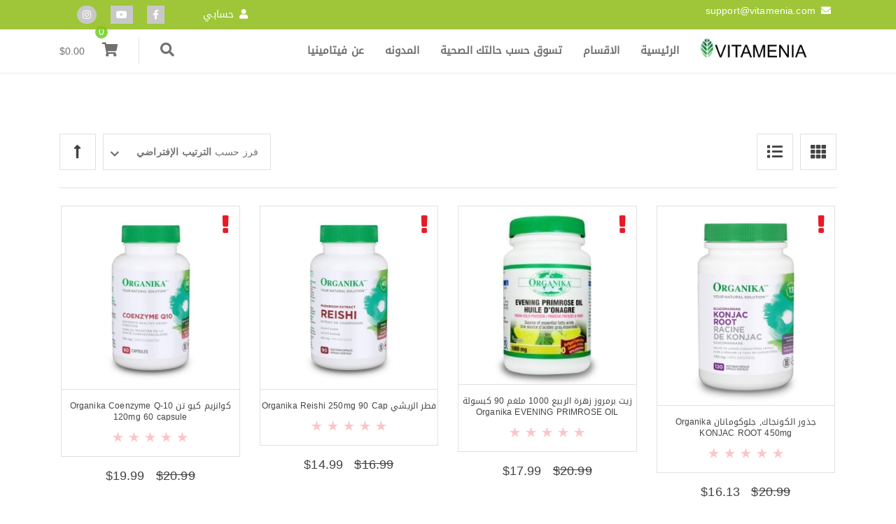

--- FILE ---
content_type: text/html; charset=UTF-8
request_url: https://vitamenia.com/product-tag/%D8%A7%D9%84%D9%82%D9%84%D8%A8/
body_size: 26390
content:


<!DOCTYPE html>
<!--[if IE 9]>
<html class="no-js ie9" dir="rtl" lang="ar">
<![endif]-->
<!--[if gt IE 9]><!-->
<html class="no-js" dir="rtl" lang="ar">
<!--<![endif]-->

<head><meta charset="UTF-8"><script>if(navigator.userAgent.match(/MSIE|Internet Explorer/i)||navigator.userAgent.match(/Trident\/7\..*?rv:11/i)){var href=document.location.href;if(!href.match(/[?&]nowprocket/)){if(href.indexOf("?")==-1){if(href.indexOf("#")==-1){document.location.href=href+"?nowprocket=1"}else{document.location.href=href.replace("#","?nowprocket=1#")}}else{if(href.indexOf("#")==-1){document.location.href=href+"&nowprocket=1"}else{document.location.href=href.replace("#","&nowprocket=1#")}}}}</script><script>class RocketLazyLoadScripts{constructor(){this.triggerEvents=["keydown","mousedown","mousemove","touchmove","touchstart","touchend","wheel"],this.userEventHandler=this._triggerListener.bind(this),this.touchStartHandler=this._onTouchStart.bind(this),this.touchMoveHandler=this._onTouchMove.bind(this),this.touchEndHandler=this._onTouchEnd.bind(this),this.clickHandler=this._onClick.bind(this),this.interceptedClicks=[],window.addEventListener("pageshow",(e=>{this.persisted=e.persisted})),window.addEventListener("DOMContentLoaded",(()=>{this._preconnect3rdParties()})),this.delayedScripts={normal:[],async:[],defer:[]},this.allJQueries=[]}_addUserInteractionListener(e){document.hidden?e._triggerListener():(this.triggerEvents.forEach((t=>window.addEventListener(t,e.userEventHandler,{passive:!0}))),window.addEventListener("touchstart",e.touchStartHandler,{passive:!0}),window.addEventListener("mousedown",e.touchStartHandler),document.addEventListener("visibilitychange",e.userEventHandler))}_removeUserInteractionListener(){this.triggerEvents.forEach((e=>window.removeEventListener(e,this.userEventHandler,{passive:!0}))),document.removeEventListener("visibilitychange",this.userEventHandler)}_onTouchStart(e){"HTML"!==e.target.tagName&&(window.addEventListener("touchend",this.touchEndHandler),window.addEventListener("mouseup",this.touchEndHandler),window.addEventListener("touchmove",this.touchMoveHandler,{passive:!0}),window.addEventListener("mousemove",this.touchMoveHandler),e.target.addEventListener("click",this.clickHandler),this._renameDOMAttribute(e.target,"onclick","rocket-onclick"))}_onTouchMove(e){window.removeEventListener("touchend",this.touchEndHandler),window.removeEventListener("mouseup",this.touchEndHandler),window.removeEventListener("touchmove",this.touchMoveHandler,{passive:!0}),window.removeEventListener("mousemove",this.touchMoveHandler),e.target.removeEventListener("click",this.clickHandler),this._renameDOMAttribute(e.target,"rocket-onclick","onclick")}_onTouchEnd(e){window.removeEventListener("touchend",this.touchEndHandler),window.removeEventListener("mouseup",this.touchEndHandler),window.removeEventListener("touchmove",this.touchMoveHandler,{passive:!0}),window.removeEventListener("mousemove",this.touchMoveHandler)}_onClick(e){e.target.removeEventListener("click",this.clickHandler),this._renameDOMAttribute(e.target,"rocket-onclick","onclick"),this.interceptedClicks.push(e),e.preventDefault(),e.stopPropagation(),e.stopImmediatePropagation()}_replayClicks(){window.removeEventListener("touchstart",this.touchStartHandler,{passive:!0}),window.removeEventListener("mousedown",this.touchStartHandler),this.interceptedClicks.forEach((e=>{e.target.dispatchEvent(new MouseEvent("click",{view:e.view,bubbles:!0,cancelable:!0}))}))}_renameDOMAttribute(e,t,n){e.hasAttribute&&e.hasAttribute(t)&&(event.target.setAttribute(n,event.target.getAttribute(t)),event.target.removeAttribute(t))}_triggerListener(){this._removeUserInteractionListener(this),"loading"===document.readyState?document.addEventListener("DOMContentLoaded",this._loadEverythingNow.bind(this)):this._loadEverythingNow()}_preconnect3rdParties(){let e=[];document.querySelectorAll("script[type=rocketlazyloadscript]").forEach((t=>{if(t.hasAttribute("src")){const n=new URL(t.src).origin;n!==location.origin&&e.push({src:n,crossOrigin:t.crossOrigin||"module"===t.getAttribute("data-rocket-type")})}})),e=[...new Map(e.map((e=>[JSON.stringify(e),e]))).values()],this._batchInjectResourceHints(e,"preconnect")}async _loadEverythingNow(){this.lastBreath=Date.now(),this._delayEventListeners(),this._delayJQueryReady(this),this._handleDocumentWrite(),this._registerAllDelayedScripts(),this._preloadAllScripts(),await this._loadScriptsFromList(this.delayedScripts.normal),await this._loadScriptsFromList(this.delayedScripts.defer),await this._loadScriptsFromList(this.delayedScripts.async);try{await this._triggerDOMContentLoaded(),await this._triggerWindowLoad()}catch(e){}window.dispatchEvent(new Event("rocket-allScriptsLoaded")),this._replayClicks()}_registerAllDelayedScripts(){document.querySelectorAll("script[type=rocketlazyloadscript]").forEach((e=>{e.hasAttribute("src")?e.hasAttribute("async")&&!1!==e.async?this.delayedScripts.async.push(e):e.hasAttribute("defer")&&!1!==e.defer||"module"===e.getAttribute("data-rocket-type")?this.delayedScripts.defer.push(e):this.delayedScripts.normal.push(e):this.delayedScripts.normal.push(e)}))}async _transformScript(e){return await this._littleBreath(),new Promise((t=>{const n=document.createElement("script");[...e.attributes].forEach((e=>{let t=e.nodeName;"type"!==t&&("data-rocket-type"===t&&(t="type"),n.setAttribute(t,e.nodeValue))})),e.hasAttribute("src")?(n.addEventListener("load",t),n.addEventListener("error",t)):(n.text=e.text,t());try{e.parentNode.replaceChild(n,e)}catch(e){t()}}))}async _loadScriptsFromList(e){const t=e.shift();return t?(await this._transformScript(t),this._loadScriptsFromList(e)):Promise.resolve()}_preloadAllScripts(){this._batchInjectResourceHints([...this.delayedScripts.normal,...this.delayedScripts.defer,...this.delayedScripts.async],"preload")}_batchInjectResourceHints(e,t){var n=document.createDocumentFragment();e.forEach((e=>{if(e.src){const i=document.createElement("link");i.href=e.src,i.rel=t,"preconnect"!==t&&(i.as="script"),e.getAttribute&&"module"===e.getAttribute("data-rocket-type")&&(i.crossOrigin=!0),e.crossOrigin&&(i.crossOrigin=e.crossOrigin),n.appendChild(i)}})),document.head.appendChild(n)}_delayEventListeners(){let e={};function t(t,n){!function(t){function n(n){return e[t].eventsToRewrite.indexOf(n)>=0?"rocket-"+n:n}e[t]||(e[t]={originalFunctions:{add:t.addEventListener,remove:t.removeEventListener},eventsToRewrite:[]},t.addEventListener=function(){arguments[0]=n(arguments[0]),e[t].originalFunctions.add.apply(t,arguments)},t.removeEventListener=function(){arguments[0]=n(arguments[0]),e[t].originalFunctions.remove.apply(t,arguments)})}(t),e[t].eventsToRewrite.push(n)}function n(e,t){let n=e[t];Object.defineProperty(e,t,{get:()=>n||function(){},set(i){e["rocket"+t]=n=i}})}t(document,"DOMContentLoaded"),t(window,"DOMContentLoaded"),t(window,"load"),t(window,"pageshow"),t(document,"readystatechange"),n(document,"onreadystatechange"),n(window,"onload"),n(window,"onpageshow")}_delayJQueryReady(e){let t=window.jQuery;Object.defineProperty(window,"jQuery",{get:()=>t,set(n){if(n&&n.fn&&!e.allJQueries.includes(n)){n.fn.ready=n.fn.init.prototype.ready=function(t){e.domReadyFired?t.bind(document)(n):document.addEventListener("rocket-DOMContentLoaded",(()=>t.bind(document)(n)))};const t=n.fn.on;n.fn.on=n.fn.init.prototype.on=function(){if(this[0]===window){function e(e){return e.split(" ").map((e=>"load"===e||0===e.indexOf("load.")?"rocket-jquery-load":e)).join(" ")}"string"==typeof arguments[0]||arguments[0]instanceof String?arguments[0]=e(arguments[0]):"object"==typeof arguments[0]&&Object.keys(arguments[0]).forEach((t=>{delete Object.assign(arguments[0],{[e(t)]:arguments[0][t]})[t]}))}return t.apply(this,arguments),this},e.allJQueries.push(n)}t=n}})}async _triggerDOMContentLoaded(){this.domReadyFired=!0,await this._littleBreath(),document.dispatchEvent(new Event("rocket-DOMContentLoaded")),await this._littleBreath(),window.dispatchEvent(new Event("rocket-DOMContentLoaded")),await this._littleBreath(),document.dispatchEvent(new Event("rocket-readystatechange")),await this._littleBreath(),document.rocketonreadystatechange&&document.rocketonreadystatechange()}async _triggerWindowLoad(){await this._littleBreath(),window.dispatchEvent(new Event("rocket-load")),await this._littleBreath(),window.rocketonload&&window.rocketonload(),await this._littleBreath(),this.allJQueries.forEach((e=>e(window).trigger("rocket-jquery-load"))),await this._littleBreath();const e=new Event("rocket-pageshow");e.persisted=this.persisted,window.dispatchEvent(e),await this._littleBreath(),window.rocketonpageshow&&window.rocketonpageshow({persisted:this.persisted})}_handleDocumentWrite(){const e=new Map;document.write=document.writeln=function(t){const n=document.currentScript,i=document.createRange(),r=n.parentElement;let o=e.get(n);void 0===o&&(o=n.nextSibling,e.set(n,o));const s=document.createDocumentFragment();i.setStart(s,0),s.appendChild(i.createContextualFragment(t)),r.insertBefore(s,o)}}async _littleBreath(){Date.now()-this.lastBreath>45&&(await this._requestAnimFrame(),this.lastBreath=Date.now())}async _requestAnimFrame(){return document.hidden?new Promise((e=>setTimeout(e))):new Promise((e=>requestAnimationFrame(e)))}static run(){const e=new RocketLazyLoadScripts;e._addUserInteractionListener(e)}}RocketLazyLoadScripts.run();</script>
	
	<!-- Always force latest IE rendering engine (even in intranet) & Chrome Frame -->
	<!--[if IE ]>
	<meta http-equiv="X-UA-Compatible" content="IE=edge,chrome=1">
	<![endif]-->
	<link rel="profile" href="https://gmpg.org/xfn/11">
				
			        <meta name="viewport" content="width=device-width, initial-scale=1">
        <meta name="viewport" content="width=device-width, initial-scale=1">
        <meta name="apple-mobile-web-app-capable" content="yes">
        <meta name="apple-mobile-web-app-status-bar-style" content="black">

		
        <meta itemprop="name" content="Vitamenia"/>
        <meta itemprop="url" content="https://vitamenia.com"/>

								<link rel="preload" href="https://vitamenia.com/wp-content/themes/okab/framework/asset/site/css/styles/webfonts/fa-regular-400.woff2" as="font" type="font/woff2" crossorigin="anonymous">
		<link rel="preload" href="https://vitamenia.com/wp-content/themes/okab/framework/asset/site/css/styles/webfonts/fa-brands-400.woff2" as="font" type="font/woff2" crossorigin="anonymous">
		<link rel="preload" href="https://vitamenia.com/wp-content/themes/okab/framework/asset/site/css/styles/webfonts/fa-solid-900.woff2" as="font" type="font/woff2" crossorigin="anonymous">
		
	<link rel="pingback" href="https://vitamenia.com/xmlrpc.php">
	<script type="application/ld+json">{"@context":"http:\/\/schema.org","@type":"Organization","@id":"https:\/\/vitamenia.com\/#organization","name":"Vitamenia","url":"https:\/\/vitamenia.com","potentialAction":{"@type":"SearchAction","target":"https:\/\/vitamenia.com\/?s={search_term_string}","query-input":"required name=search_term_string"},"logo":"https:\/\/vitamenia.com\/wp-content\/uploads\/2018\/04\/logo-web.png","sameAs":["https:\/\/www.facebook.com\/vitamenia\/","https:\/\/www.youtube.com\/channel\/UC-Fs-oH4YHJQfc4R01WN3Ow","https:\/\/www.instagram.com\/vitamenia1\/"],"telephone":" ","email":"support@vitamenia.com"}</script><meta name='robots' content='index, follow, max-image-preview:large, max-snippet:-1, max-video-preview:-1' />

	<!-- This site is optimized with the Yoast SEO plugin v19.4 - https://yoast.com/wordpress/plugins/seo/ -->
	<title>القلب Archives - Vitamenia</title>
	<link rel="canonical" href="https://vitamenia.com/product-tag/القلب/" />
	<meta property="og:locale" content="ar_AR" />
	<meta property="og:type" content="article" />
	<meta property="og:title" content="القلب Archives - Vitamenia" />
	<meta property="og:url" content="https://vitamenia.com/product-tag/القلب/" />
	<meta property="og:site_name" content="Vitamenia" />
	<meta name="twitter:card" content="summary_large_image" />
	<script type="application/ld+json" class="yoast-schema-graph">{"@context":"https://schema.org","@graph":[{"@type":"WebSite","@id":"https://vitamenia.com/#website","url":"https://vitamenia.com/","name":"Vitamenia","description":"Buy Vitamins Online","potentialAction":[{"@type":"SearchAction","target":{"@type":"EntryPoint","urlTemplate":"https://vitamenia.com/?s={search_term_string}"},"query-input":"required name=search_term_string"}],"inLanguage":"ar"},{"@type":"ImageObject","inLanguage":"ar","@id":"https://vitamenia.com/product-tag/%d8%a7%d9%84%d9%82%d9%84%d8%a8/#primaryimage","url":"https://vitamenia.com/wp-content/uploads/2018/09/glucomanan-e1606534879377.jpg","contentUrl":"https://vitamenia.com/wp-content/uploads/2018/09/glucomanan-e1606534879377.jpg","width":450,"height":450,"caption":"جذور الكونجاك, جلوكومانان Organika KONJAC ROOT 450mg 120 capsule"},{"@type":"CollectionPage","@id":"https://vitamenia.com/product-tag/%d8%a7%d9%84%d9%82%d9%84%d8%a8/","url":"https://vitamenia.com/product-tag/%d8%a7%d9%84%d9%82%d9%84%d8%a8/","name":"القلب Archives - Vitamenia","isPartOf":{"@id":"https://vitamenia.com/#website"},"primaryImageOfPage":{"@id":"https://vitamenia.com/product-tag/%d8%a7%d9%84%d9%82%d9%84%d8%a8/#primaryimage"},"image":{"@id":"https://vitamenia.com/product-tag/%d8%a7%d9%84%d9%82%d9%84%d8%a8/#primaryimage"},"thumbnailUrl":"https://vitamenia.com/wp-content/uploads/2018/09/glucomanan-e1606534879377.jpg","breadcrumb":{"@id":"https://vitamenia.com/product-tag/%d8%a7%d9%84%d9%82%d9%84%d8%a8/#breadcrumb"},"inLanguage":"ar"},{"@type":"BreadcrumbList","@id":"https://vitamenia.com/product-tag/%d8%a7%d9%84%d9%82%d9%84%d8%a8/#breadcrumb","itemListElement":[{"@type":"ListItem","position":1,"name":"Home","item":"https://vitamenia.com/"},{"@type":"ListItem","position":2,"name":"القلب"}]}]}</script>
	<!-- / Yoast SEO plugin. -->


<link rel='dns-prefetch' href='//static.addtoany.com' />
<link rel='dns-prefetch' href='//use.fontawesome.com' />
<link rel='dns-prefetch' href='//cdnjs.cloudflare.com' />
<link rel='dns-prefetch' href='//www.googletagmanager.com' />

<link rel="alternate" type="application/rss+xml" title="Vitamenia &laquo; الخلاصة" href="https://vitamenia.com/feed/" />
<link rel="alternate" type="application/rss+xml" title="Vitamenia &laquo; خلاصة التعليقات" href="https://vitamenia.com/comments/feed/" />
<link rel="alternate" type="application/rss+xml" title="خلاصة Vitamenia &laquo; القلب وسم" href="https://vitamenia.com/product-tag/%d8%a7%d9%84%d9%82%d9%84%d8%a8/feed/" />
		<!-- This site uses the Google Analytics by MonsterInsights plugin v9.11.1 - Using Analytics tracking - https://www.monsterinsights.com/ -->
							<script type="rocketlazyloadscript" src="//www.googletagmanager.com/gtag/js?id=G-ZZGTSJG3RW"  data-cfasync="false" data-wpfc-render="false" data-rocket-type="text/javascript" async></script>
			<script type="rocketlazyloadscript" data-cfasync="false" data-wpfc-render="false" data-rocket-type="text/javascript">
				var mi_version = '9.11.1';
				var mi_track_user = true;
				var mi_no_track_reason = '';
								var MonsterInsightsDefaultLocations = {"page_location":"https:\/\/vitamenia.com\/product-tag\/%D8%A7%D9%84%D9%82%D9%84%D8%A8\/"};
								if ( typeof MonsterInsightsPrivacyGuardFilter === 'function' ) {
					var MonsterInsightsLocations = (typeof MonsterInsightsExcludeQuery === 'object') ? MonsterInsightsPrivacyGuardFilter( MonsterInsightsExcludeQuery ) : MonsterInsightsPrivacyGuardFilter( MonsterInsightsDefaultLocations );
				} else {
					var MonsterInsightsLocations = (typeof MonsterInsightsExcludeQuery === 'object') ? MonsterInsightsExcludeQuery : MonsterInsightsDefaultLocations;
				}

								var disableStrs = [
										'ga-disable-G-ZZGTSJG3RW',
									];

				/* Function to detect opted out users */
				function __gtagTrackerIsOptedOut() {
					for (var index = 0; index < disableStrs.length; index++) {
						if (document.cookie.indexOf(disableStrs[index] + '=true') > -1) {
							return true;
						}
					}

					return false;
				}

				/* Disable tracking if the opt-out cookie exists. */
				if (__gtagTrackerIsOptedOut()) {
					for (var index = 0; index < disableStrs.length; index++) {
						window[disableStrs[index]] = true;
					}
				}

				/* Opt-out function */
				function __gtagTrackerOptout() {
					for (var index = 0; index < disableStrs.length; index++) {
						document.cookie = disableStrs[index] + '=true; expires=Thu, 31 Dec 2099 23:59:59 UTC; path=/';
						window[disableStrs[index]] = true;
					}
				}

				if ('undefined' === typeof gaOptout) {
					function gaOptout() {
						__gtagTrackerOptout();
					}
				}
								window.dataLayer = window.dataLayer || [];

				window.MonsterInsightsDualTracker = {
					helpers: {},
					trackers: {},
				};
				if (mi_track_user) {
					function __gtagDataLayer() {
						dataLayer.push(arguments);
					}

					function __gtagTracker(type, name, parameters) {
						if (!parameters) {
							parameters = {};
						}

						if (parameters.send_to) {
							__gtagDataLayer.apply(null, arguments);
							return;
						}

						if (type === 'event') {
														parameters.send_to = monsterinsights_frontend.v4_id;
							var hookName = name;
							if (typeof parameters['event_category'] !== 'undefined') {
								hookName = parameters['event_category'] + ':' + name;
							}

							if (typeof MonsterInsightsDualTracker.trackers[hookName] !== 'undefined') {
								MonsterInsightsDualTracker.trackers[hookName](parameters);
							} else {
								__gtagDataLayer('event', name, parameters);
							}
							
						} else {
							__gtagDataLayer.apply(null, arguments);
						}
					}

					__gtagTracker('js', new Date());
					__gtagTracker('set', {
						'developer_id.dZGIzZG': true,
											});
					if ( MonsterInsightsLocations.page_location ) {
						__gtagTracker('set', MonsterInsightsLocations);
					}
										__gtagTracker('config', 'G-ZZGTSJG3RW', {"forceSSL":"true","link_attribution":"true"} );
										window.gtag = __gtagTracker;										(function () {
						/* https://developers.google.com/analytics/devguides/collection/analyticsjs/ */
						/* ga and __gaTracker compatibility shim. */
						var noopfn = function () {
							return null;
						};
						var newtracker = function () {
							return new Tracker();
						};
						var Tracker = function () {
							return null;
						};
						var p = Tracker.prototype;
						p.get = noopfn;
						p.set = noopfn;
						p.send = function () {
							var args = Array.prototype.slice.call(arguments);
							args.unshift('send');
							__gaTracker.apply(null, args);
						};
						var __gaTracker = function () {
							var len = arguments.length;
							if (len === 0) {
								return;
							}
							var f = arguments[len - 1];
							if (typeof f !== 'object' || f === null || typeof f.hitCallback !== 'function') {
								if ('send' === arguments[0]) {
									var hitConverted, hitObject = false, action;
									if ('event' === arguments[1]) {
										if ('undefined' !== typeof arguments[3]) {
											hitObject = {
												'eventAction': arguments[3],
												'eventCategory': arguments[2],
												'eventLabel': arguments[4],
												'value': arguments[5] ? arguments[5] : 1,
											}
										}
									}
									if ('pageview' === arguments[1]) {
										if ('undefined' !== typeof arguments[2]) {
											hitObject = {
												'eventAction': 'page_view',
												'page_path': arguments[2],
											}
										}
									}
									if (typeof arguments[2] === 'object') {
										hitObject = arguments[2];
									}
									if (typeof arguments[5] === 'object') {
										Object.assign(hitObject, arguments[5]);
									}
									if ('undefined' !== typeof arguments[1].hitType) {
										hitObject = arguments[1];
										if ('pageview' === hitObject.hitType) {
											hitObject.eventAction = 'page_view';
										}
									}
									if (hitObject) {
										action = 'timing' === arguments[1].hitType ? 'timing_complete' : hitObject.eventAction;
										hitConverted = mapArgs(hitObject);
										__gtagTracker('event', action, hitConverted);
									}
								}
								return;
							}

							function mapArgs(args) {
								var arg, hit = {};
								var gaMap = {
									'eventCategory': 'event_category',
									'eventAction': 'event_action',
									'eventLabel': 'event_label',
									'eventValue': 'event_value',
									'nonInteraction': 'non_interaction',
									'timingCategory': 'event_category',
									'timingVar': 'name',
									'timingValue': 'value',
									'timingLabel': 'event_label',
									'page': 'page_path',
									'location': 'page_location',
									'title': 'page_title',
									'referrer' : 'page_referrer',
								};
								for (arg in args) {
																		if (!(!args.hasOwnProperty(arg) || !gaMap.hasOwnProperty(arg))) {
										hit[gaMap[arg]] = args[arg];
									} else {
										hit[arg] = args[arg];
									}
								}
								return hit;
							}

							try {
								f.hitCallback();
							} catch (ex) {
							}
						};
						__gaTracker.create = newtracker;
						__gaTracker.getByName = newtracker;
						__gaTracker.getAll = function () {
							return [];
						};
						__gaTracker.remove = noopfn;
						__gaTracker.loaded = true;
						window['__gaTracker'] = __gaTracker;
					})();
									} else {
										console.log("");
					(function () {
						function __gtagTracker() {
							return null;
						}

						window['__gtagTracker'] = __gtagTracker;
						window['gtag'] = __gtagTracker;
					})();
									}
			</script>
							<!-- / Google Analytics by MonsterInsights -->
		<style type="text/css">
img.wp-smiley,
img.emoji {
	display: inline !important;
	border: none !important;
	box-shadow: none !important;
	height: 1em !important;
	width: 1em !important;
	margin: 0 .07em !important;
	vertical-align: -0.1em !important;
	background: none !important;
	padding: 0 !important;
}
</style>
	<link rel='stylesheet' id='wp-block-library-rtl-css'  href='https://vitamenia.com/wp-includes/css/dist/block-library/style-rtl.min.css' type='text/css' media='all' />
<link rel='stylesheet' id='wc-blocks-vendors-style-css'  href='https://vitamenia.com/wp-content/plugins/woocommerce/packages/woocommerce-blocks/build/wc-blocks-vendors-style.css' type='text/css' media='all' />
<link rel='stylesheet' id='wc-blocks-style-rtl-css'  href='https://vitamenia.com/wp-content/plugins/woocommerce/packages/woocommerce-blocks/build/wc-blocks-style-rtl.css' type='text/css' media='all' />
<link rel='stylesheet' id='wc-category-showcase-css'  href='https://vitamenia.com/wp-content/plugins/wc-category-showcase/assets/css/wc-category-showcase.css' type='text/css' media='all' />
<style id='woocommerce-inline-inline-css' type='text/css'>
.woocommerce form .form-row .required { visibility: visible; }
</style>
<link rel='stylesheet' id='simple-line-css'  href='https://vitamenia.com/wp-content/themes/okab/framework/asset/site/css/styles//simple-line-icons.min.css' type='text/css' media='all' />
<link rel='stylesheet' id='fontawesome-css'  href='https://vitamenia.com/wp-content/themes/okab/framework/asset/site/css/styles//fa/fontawesome.min.css' type='text/css' media='all' />
<link rel='stylesheet' id='fontawesome-brand-css'  href='https://vitamenia.com/wp-content/themes/okab/framework/asset/site/css/styles//fa/brands.min.css' type='text/css' media='all' />
<link rel='stylesheet' id='fontawesome-solid-css'  href='https://vitamenia.com/wp-content/themes/okab/framework/asset/site/css/styles//fa/solid.min.css' type='text/css' media='all' />
<link rel='stylesheet' id='fontawesome-shims-css'  href='https://vitamenia.com/wp-content/themes/okab/framework/asset/site/css/styles//fa/v4-shims.min.css' type='text/css' media='all' />
<link rel='stylesheet' id='okab-style-css'  href='https://vitamenia.com/wp-content/themes/okab/framework/asset/site/css/styles/shop/style-rtl.min.css' type='text/css' media='all' />
<link rel='stylesheet' id='mediaelement-css-css'  href='https://vitamenia.com/wp-content/themes/okab/framework/asset/site/css/styles/shop/mediaelementplayer.min.css' type='text/css' media='all' />
<link rel='stylesheet' id='mediaelement-css'  href='https://vitamenia.com/wp-includes/js/mediaelement/mediaelementplayer-legacy.min.css' type='text/css' media='all' />
<link rel='stylesheet' id='wp-mediaelement-css'  href='https://vitamenia.com/wp-includes/js/mediaelement/wp-mediaelement.min.css' type='text/css' media='all' />
<link rel='stylesheet' id='dima-woocommerce-style-css'  href='https://vitamenia.com/wp-content/themes/okab/framework/asset/site/css/styles/shop/woocommerce-style-rtl.min.css' type='text/css' media='screen' />
<link rel='stylesheet' id='dima-blocks-style-css'  href='https://vitamenia.com/wp-content/themes/okab/framework/asset/site/css/styles/okab/blocks-rtl.min.css' type='text/css' media='all' />
<link rel='stylesheet' id='addtoany-css'  href='https://vitamenia.com/wp-content/plugins/add-to-any/addtoany.min.css' type='text/css' media='all' />
<script type="rocketlazyloadscript" data-rocket-type='text/javascript' src='https://vitamenia.com/wp-content/plugins/google-analytics-for-wordpress/assets/js/frontend-gtag.min.js' id='monsterinsights-frontend-script-js' defer></script>
<script data-cfasync="false" data-wpfc-render="false" type="text/javascript" id='monsterinsights-frontend-script-js-extra'>/* <![CDATA[ */
var monsterinsights_frontend = {"js_events_tracking":"true","download_extensions":"doc,pdf,ppt,zip,xls,docx,pptx,xlsx","inbound_paths":"[{\"path\":\"\\\/go\\\/\",\"label\":\"affiliate\"},{\"path\":\"\\\/recommend\\\/\",\"label\":\"affiliate\"}]","home_url":"https:\/\/vitamenia.com","hash_tracking":"false","v4_id":"G-ZZGTSJG3RW"};/* ]]> */
</script>
<script type="rocketlazyloadscript" data-rocket-type='text/javascript' id='addtoany-core-js-before'>
window.a2a_config=window.a2a_config||{};a2a_config.callbacks=[];a2a_config.overlays=[];a2a_config.templates={};a2a_localize = {
	Share: "Share",
	Save: "Save",
	Subscribe: "Subscribe",
	Email: "Email",
	Bookmark: "Bookmark",
	ShowAll: "Show all",
	ShowLess: "Show less",
	FindServices: "Find service(s)",
	FindAnyServiceToAddTo: "Instantly find any service to add to",
	PoweredBy: "Powered by",
	ShareViaEmail: "Share via email",
	SubscribeViaEmail: "Subscribe via email",
	BookmarkInYourBrowser: "Bookmark in your browser",
	BookmarkInstructions: "Press Ctrl+D or \u2318+D to bookmark this page",
	AddToYourFavorites: "Add to your favorites",
	SendFromWebOrProgram: "Send from any email address or email program",
	EmailProgram: "Email program",
	More: "More&#8230;",
	ThanksForSharing: "Thanks for sharing!",
	ThanksForFollowing: "Thanks for following!"
};
</script>
<script type="rocketlazyloadscript" data-rocket-type='text/javascript' defer src='https://static.addtoany.com/menu/page.js' id='addtoany-core-js'></script>
<script type="rocketlazyloadscript" data-rocket-type='text/javascript' src='https://vitamenia.com/wp-includes/js/jquery/jquery.min.js' id='jquery-core-js'></script>
<script type="rocketlazyloadscript" data-rocket-type='text/javascript' src='https://vitamenia.com/wp-includes/js/jquery/jquery-migrate.min.js' id='jquery-migrate-js'></script>
<script type="rocketlazyloadscript" data-rocket-type='text/javascript' defer src='https://vitamenia.com/wp-content/plugins/add-to-any/addtoany.min.js' id='addtoany-jquery-js'></script>
<script type="rocketlazyloadscript" data-rocket-type='text/javascript' src='https://vitamenia.com/wp-content/plugins/revslider/public/assets/js/rbtools.min.js' async id='tp-tools-js'></script>
<script type="rocketlazyloadscript" data-rocket-type='text/javascript' src='https://vitamenia.com/wp-content/plugins/revslider/public/assets/js/rs6.min.js' async id='revmin-js'></script>
<script type="rocketlazyloadscript" data-rocket-type='text/javascript' src='https://vitamenia.com/wp-content/plugins/woocommerce/assets/js/jquery-blockui/jquery.blockUI.min.js' id='jquery-blockui-js' defer></script>
<script type='text/javascript' id='wc-add-to-cart-js-extra'>
/* <![CDATA[ */
var wc_add_to_cart_params = {"ajax_url":"\/wp-admin\/admin-ajax.php","wc_ajax_url":"\/?wc-ajax=%%endpoint%%","i18n_view_cart":"\u0639\u0631\u0636 \u0627\u0644\u0633\u0644\u0629","cart_url":"https:\/\/vitamenia.com\/cart-2\/","is_cart":"","cart_redirect_after_add":"no"};
/* ]]> */
</script>
<script type="rocketlazyloadscript" data-rocket-type='text/javascript' src='https://vitamenia.com/wp-content/plugins/woocommerce/assets/js/frontend/add-to-cart.min.js' id='wc-add-to-cart-js' defer></script>
<script type="rocketlazyloadscript" data-minify="1" data-rocket-type='text/javascript' src='https://vitamenia.com/wp-content/cache/min/1/wp-content/plugins/js_composer/assets/js/vendors/woocommerce-add-to-cart.js?ver=1716667392' id='vc_woocommerce-add-to-cart-js-js' defer></script>
<script type="rocketlazyloadscript" data-rocket-type='text/javascript' src='https://vitamenia.com/wp-content/themes/okab/framework/asset/site/js/specific/dima-load.min.js' id='dima-load-js-js' defer></script>
<script type="rocketlazyloadscript" data-minify="1" data-rocket-type='text/javascript' src='https://vitamenia.com/wp-content/cache/min/1/wp-content/themes/okab/framework/asset/site/js/core/modernizr-custom.js?ver=1716667392' id='modernizr-js-js' defer></script>
<script type='text/javascript' id='dima_init_js-js-extra'>
/* <![CDATA[ */
var pxdm_js = {"is_rtl":"1","sticky_behavior":"default","dima_lang":"dima_theme_options","is_gutenberg ":"1","DIMA_TEMPLATE_URL":"https:\/\/vitamenia.com\/wp-content\/themes\/okab","DIMA_TEMPLATE_PATH":"\/home\/vitame8\/public_html\/wp-content\/themes\/okab","is_singular":"","is_lazy_image":"","ad_blocker_detector":"","animation_active":""};
/* ]]> */
</script>
<script type="rocketlazyloadscript" data-minify="1" data-rocket-type='text/javascript' src='https://vitamenia.com/wp-content/cache/min/1/wp-content/themes/okab/framework/asset/site/js/core/init.js?ver=1716667392' id='dima_init_js-js' defer></script>
<script type="rocketlazyloadscript" data-rocket-type='text/javascript' src='https://vitamenia.com/wp-content/themes/okab/framework/asset/site/js/vendors.min.js' id='dima-js-lib-js' defer></script>
<script type="rocketlazyloadscript" data-minify="1" data-rocket-type='text/javascript' src='https://vitamenia.com/wp-content/cache/min/1/wp-content/themes/okab/framework/asset/site/js/core/main.js?ver=1716667392' id='dima-js-main-js' defer></script>
<script type="rocketlazyloadscript" data-minify="1" data-rocket-type='text/javascript' src='https://vitamenia.com/wp-content/cache/min/1/wp-content/themes/okab/framework/asset/site/js/core/wp-main.js?ver=1716667392' id='dima-js-wp-main-js' defer></script>
<script type="rocketlazyloadscript" data-minify="1" data-rocket-type='text/javascript' src='https://vitamenia.com/wp-content/cache/min/1/releases/v5.7.1/js/v4-shims.js?ver=1716667392' id='v4-shims-js' defer></script>
<script type="rocketlazyloadscript" data-minify="1" data-rocket-type='text/javascript' src='https://vitamenia.com/wp-content/cache/min/1/wp-content/themes/okab/framework/asset/site/js/specific/dima-woo.js?ver=1716667392' id='dima-js-woocommerce-js' defer></script>
<script type="rocketlazyloadscript" data-minify="1" data-rocket-type='text/javascript' src='https://vitamenia.com/wp-content/cache/min/1/ajax/libs/animejs/3.2.0/anime.min.js?ver=1716667392' id='animejs-js' defer></script>
<link rel="https://api.w.org/" href="https://vitamenia.com/wp-json/" /><link rel="alternate" type="application/json" href="https://vitamenia.com/wp-json/wp/v2/product_tag/74" /><link rel="EditURI" type="application/rsd+xml" title="RSD" href="https://vitamenia.com/xmlrpc.php?rsd" />
<link rel="wlwmanifest" type="application/wlwmanifest+xml" href="https://vitamenia.com/wp-includes/wlwmanifest.xml" /> 
<link rel="stylesheet" href="https://vitamenia.com/wp-content/themes/okab/rtl.css" type="text/css" media="screen" /><meta name="generator" content="WordPress 5.8.12" />
<meta name="generator" content="WooCommerce 7.1.0" />
<!-- start Simple Custom CSS and JS -->
<style type="text/css">
/* Developed by Amr Ashraf Web Developer, Designer www.fiverr.com/users/amr_ismail*/

.page-id-2921 .rev_slider_wrapper{
	width: 90%;
  	max-width: 1110px;
}

.dima-topbar .dima-menu{
	padding: 2px 0px 0px 0px;
}

.dima-topbar .social-icons {
  padding: 8px 15px !important;
}  

.dima-topbar .social-icons li{
	margin:10px !important
}

.social-icons li a i {
    background-color: #C8C8C8 !important;
}

.dima-navbar-wrap.desk-nav.dima-topbar-active {
	height: 120px !important;
}

.dima-navbar-wrap.desk-nav .dima-navbar .logo p img{
	max-width: 200px;
  	width: 200px !important;
}

.search-box input{
	background-color: #81d742;
    box-shadow: inset 0 -1px 0 #81d742;
}

.dima-nav{
	width: 100%;
}

.dima-nav > li:last-child{
	float:left !important;
}

.dima-nav > li > a > span {
	font-size: 15px;
  	font-weight: bold;
}

.logo > p{
	width: 180px;
}

.dima-topbar i{
  	font-size: 14px;
    padding: 8px !important;
    line-height: 10px;
}

.dima-topbar i.fa-facebook{
	padding-left:10px !important;
  	padding-right:10px !important;
}

.dima-navbar-wrap.desk-nav .dima-navbar nav .dima-nav .sub-menu, .dima-navbar-wrap.desk-nav .dima-navbar nav .dima-nav-end .sub-menu {
    box-shadow: 0 3px 5px rgba(0,0,0,0.25), inset 0 2px 0px #81d742 !important;
}

.sub-menu > li > .fill:nth-child(2):hover{
	background-color: #81d742 !important;
}

.sub-menu > li > .fill:nth-child(2){
	background-color: #81d742 !important;
}

.wpcf7-form > p > span > input[type=email]::placeholder { 
    color: #222;
    opacity: 0.4;
}

.wpcf7-form > p > span > input[type=email]:-ms-input-placeholder { /* Internet Explorer 10-11 */
   color: #222;
}

.wpcf7-form > p > span > input[type=email]::-ms-input-placeholder{ /* Microsoft Edge */
   color: #222;
}

.copyright{
	float: none;
  	text-align: center;
}

.products-grids .dima-product .onsale span{
	-webkit-transform: rotate(-45deg);
    -ms-transform: rotate(-45deg);
    transform: rotate(-45deg);
}

.post-type-archive-product.woocommerce-shop .dima-product:nth-child(4n+1){
  clear:both;
}

.fa-shopping-bag:before{
	content: "\f07a";
}

.add_to_cart_button:before {
    content: '\f07a';
}  

/* ------------- top footer ------------- */

.top-footer{
	padding: 50px 0;
}

footer.dima-footer{
	padding: 15px 0;
}

@media (min-width:320px) and (max-width:480px){
  	.top-footer{
  		padding-bottom: 0;
  	}
  
  	.top-footer .ok-md-3.ok-xsd-12.ok-sd-12.dima-widget:nth-last-child(2) {
    	margin-bottom: 0;
	}    	 	
}

/* ---------------- End top footer ---------------*/

.payment-and-subcribe-section{
  margin-bottom: 10px !important;
}

section.payment-and-subcribe-section .uncell > hr {
    margin-bottom: 5px;
}

[type=submit]{
	background-color: #81d742;
}

[type=submit]:hover{
  background-color: #93ec51;
}

.dima-product-content .star-rating:before, .woocommerce-page .star-rating:before, .woocommerce .star-rating:before{
	color: #ffc826;
}

.woocs_auto_switcher li a{
	width: 80px;
  	max-width: 80px!important;
}

.woocs_auto_switcher.left{
	right: initial;
	left: -120px;
}

.dima-navbar-wrap.desk-nav .dima-navbar nav .dima-nav>li>.sub-menu .sub-menu{
	left: auto;
  	right: 100%;
}

.dima-navbar-wrap.desk-nav .dima-navbar nav .dima-nav .sub-icon>a:after, .dima-navbar-wrap.desk-nav .dima-navbar nav .dima-nav-end .sub-icon>a:after{
	content: '\f104';
}

.dima-navbar-wrap.desk-nav .dima-navbar .logo{
	width: 210px;
}

.wSelect-options{
	min-height: 51px !important;
  	height: auto !important;
}

.woocommerce-currency-switcher-form .wSelect-options{
	overflow-y: hidden !important;
}

#searchform #s{
	border-radius: 20px;
    height: 20px;
  	background-color: #ffffff;
}

.dima-navbar-wrap.desk-nav .dima-navbar nav .dima-nav > li.dima-hover > a{
	color: #6fa50b !important;
}

.dima-topbar .dima-menu.dima-myaccount li{
	padding-top:5px;
}

.woocommerce-currency-switcher-form .wSelect-el {
    display: none;
}

.woocommerce-currency-switcher-form .wSelect-theme-classic.wSelect {
    min-width: 120px !important;
  	margin: 0 10px;
  	margin-bottom: 2px !important;
}

.dima-navbar-wrap.desk-nav .dima-navbar nav .dima-nav>li, .dima-navbar-wrap.desk-nav .dima-navbar nav .dima-nav-end>li{
	height: 63px !important;
    line-height: 65px !important;
}

.dima-navbar-wrap.desk-nav.fixed .dima-navbar nav .dima-nav-end > li, .dima-navbar-wrap.desk-nav.fixed nav .dima-nav > li{
	height: 55px !important;
    line-height: 55px !important;
}

.dima-navbar-wrap.desk-nav .dima-navbar nav .dima-nav-end.add-border .start-border:before{
	top:11px;
}

.dima-navbar-wrap.desk-nav .dima-navbar nav .dima-nav > li > .sub-menu, .dima-navbar-wrap.desk-nav .dima-navbar nav .dima-nav > li .menu-full-width, .dima-navbar-wrap.desk-nav .dima-navbar nav .dima-nav-end > li > .sub-menu, .dima-navbar-wrap.desk-nav .dima-navbar nav .dima-nav-end > li .menu-full-width{
	top: 63px !important;
}

#searchform{
	min-width: 255px;
}

.flexslider .slides img{
	width: 80.8%;
}

.social-media-font-awesome {
  padding: 10px;
  font-size: 21px;
  width: 45px;
  text-align: center;
  text-decoration: none;
  margin-right: 10px;
}

.social-media-font-awesome:hover {
    opacity: 0.7;
}

.fa-facebook {
  background: #3B5998;
  color: white;
  border-radius: 40px;
}

.fa-twitter {
  background: #55ACEE;
  color: white;
  border-radius: 40px;
}
.fa-instagram {
  background: #9176b5;
  color: white;
  border-radius: 40px;
}

.fa-google-plus {
  background: #dd4b39;
  color: white;
  border-radius: 40px;
}

form input[type=text]:focus{
	border-color: #81d742!important;
	box-shadow: -0.3em 0 0 0 #81d742 inset;
}

.product-details .product-shop .posted_in, .product-details .product-shop .tagged_as{
  display: none;
}

div .ok-md-4{
	padding: 0 5px;
}

.blog article.post.type-post.status-publish.format-standard.has-post-thumbnail.hentry.category-uncategorized{
	width: 60%;
    margin: 0 auto 30px;
}

.dima-menu li p.world-shipping {
    display: inline-block;
    color: #ffffff;
  	padding-right: 10px;
}

.dima-menu li p.twenty-off-sale{
	display: inline-block;
  	color: #ffffff;
  	border-left: 1px solid #fff;
  	line-height: 40px;
  	padding-left:10px
}

.vc_grid-item.vc_clearfix.vc_col-sm-4.vc_visible-item.fadeIn.animated{
	padding-right:5px;
   	padding-bottom: 5px;
}

.post-meta-box li.post-on a, time {
    visibility: visible;
    float: right;
}
ul li.post-on {
    visibility: collapse;
}

.search-form:before, .woocommerce-product-search:before{
	top: 5px;
}

/*li.product-category.product.first:first-child {
    width: 50%;
    margin: 0 auto;
    display: block;
}

li.product-category.product.first:first-child a img{
	height: 250px;
    width: 500px;
}

li.product-category.product.first:first-child a h2.woocommerce-loop-category__title{
	font-size: 25px;
  	font-weight: bold;
  	padding-top: 10px;
  	width: 91.5%;
}

li.product-category.product a img {
    height: 150px;
}*/

h1.undertitle.text-center {
    text-shadow: 2px 2px #000;
}

.products-grids .dima-product .onsale, .products-list .dima-product .onsale{
	display:none;
}

/* ------------- subscribe form (home page) -------------- */
.payment-and-subcribe-section .wpcf7 input[type=email]{
	width: 62% !important;
}

@media (min-width:320px) and (max-width:480px){
	.payment-and-subcribe-section .wpcf7 input[type=email]{
		width: 70% !important;
	}
  	.payment-and-subcribe-section .wpcf7-submit{
  		width: 1px !important;
    	max-width: 1px !important;
    	min-width: 90px !important;
		margin-top: 0px;
  	}
}

/* ----------------- woocommerce area ---------------------- */
.woocommerce.columns-4>.clearfix.clear>clearfix {
    display:none; 
}</style>
<!-- end Simple Custom CSS and JS -->
<meta name="generator" content="Site Kit by Google 1.144.0" /><!-- HFCM by 99 Robots - Snippet # 2: adsense verify -->
<script type="rocketlazyloadscript" async src="https://pagead2.googlesyndication.com/pagead/js/adsbygoogle.js?client=ca-pub-4404136257774616"
     crossorigin="anonymous"></script>
<!-- /end HFCM by 99 Robots -->
<!-- Start arabic-webfonts v1.4.6 styles -->        <style id='arabic-webfonts' type='text/css'>
                                                                                                   	    </style>
        <!-- /End arabic-webfonts styles -->	<noscript><style>.woocommerce-product-gallery{ opacity: 1 !important; }</style></noscript>
	
<!-- Google AdSense meta tags added by Site Kit -->
<meta name="google-adsense-platform-account" content="ca-host-pub-2644536267352236">
<meta name="google-adsense-platform-domain" content="sitekit.withgoogle.com">
<!-- End Google AdSense meta tags added by Site Kit -->
<meta name="generator" content="Powered by WPBakery Page Builder - drag and drop page builder for WordPress."/>
<meta name="generator" content="Powered by Slider Revolution 6.5.7 - responsive, Mobile-Friendly Slider Plugin for WordPress with comfortable drag and drop interface." />
<link rel="icon" href="https://vitamenia.com/wp-content/uploads/2018/04/logo-png-100x100.png" sizes="32x32" />
<link rel="icon" href="https://vitamenia.com/wp-content/uploads/2018/04/logo-png-300x300.png" sizes="192x192" />
<link rel="apple-touch-icon" href="https://vitamenia.com/wp-content/uploads/2018/04/logo-png-300x300.png" />
<meta name="msapplication-TileImage" content="https://vitamenia.com/wp-content/uploads/2018/04/logo-png-300x300.png" />
<script type="rocketlazyloadscript" data-rocket-type="text/javascript">function setREVStartSize(e){
			//window.requestAnimationFrame(function() {				 
				window.RSIW = window.RSIW===undefined ? window.innerWidth : window.RSIW;	
				window.RSIH = window.RSIH===undefined ? window.innerHeight : window.RSIH;	
				try {								
					var pw = document.getElementById(e.c).parentNode.offsetWidth,
						newh;
					pw = pw===0 || isNaN(pw) ? window.RSIW : pw;
					e.tabw = e.tabw===undefined ? 0 : parseInt(e.tabw);
					e.thumbw = e.thumbw===undefined ? 0 : parseInt(e.thumbw);
					e.tabh = e.tabh===undefined ? 0 : parseInt(e.tabh);
					e.thumbh = e.thumbh===undefined ? 0 : parseInt(e.thumbh);
					e.tabhide = e.tabhide===undefined ? 0 : parseInt(e.tabhide);
					e.thumbhide = e.thumbhide===undefined ? 0 : parseInt(e.thumbhide);
					e.mh = e.mh===undefined || e.mh=="" || e.mh==="auto" ? 0 : parseInt(e.mh,0);		
					if(e.layout==="fullscreen" || e.l==="fullscreen") 						
						newh = Math.max(e.mh,window.RSIH);					
					else{					
						e.gw = Array.isArray(e.gw) ? e.gw : [e.gw];
						for (var i in e.rl) if (e.gw[i]===undefined || e.gw[i]===0) e.gw[i] = e.gw[i-1];					
						e.gh = e.el===undefined || e.el==="" || (Array.isArray(e.el) && e.el.length==0)? e.gh : e.el;
						e.gh = Array.isArray(e.gh) ? e.gh : [e.gh];
						for (var i in e.rl) if (e.gh[i]===undefined || e.gh[i]===0) e.gh[i] = e.gh[i-1];
											
						var nl = new Array(e.rl.length),
							ix = 0,						
							sl;					
						e.tabw = e.tabhide>=pw ? 0 : e.tabw;
						e.thumbw = e.thumbhide>=pw ? 0 : e.thumbw;
						e.tabh = e.tabhide>=pw ? 0 : e.tabh;
						e.thumbh = e.thumbhide>=pw ? 0 : e.thumbh;					
						for (var i in e.rl) nl[i] = e.rl[i]<window.RSIW ? 0 : e.rl[i];
						sl = nl[0];									
						for (var i in nl) if (sl>nl[i] && nl[i]>0) { sl = nl[i]; ix=i;}															
						var m = pw>(e.gw[ix]+e.tabw+e.thumbw) ? 1 : (pw-(e.tabw+e.thumbw)) / (e.gw[ix]);					
						newh =  (e.gh[ix] * m) + (e.tabh + e.thumbh);
					}
					var el = document.getElementById(e.c);
					if (el!==null && el) el.style.height = newh+"px";					
					el = document.getElementById(e.c+"_wrapper");
					if (el!==null && el) {
						el.style.height = newh+"px";
						el.style.display = "block";
					}
				} catch(e){
					console.log("Failure at Presize of Slider:" + e)
				}					   
			//});
		  };</script>
		<style type="text/css" id="wp-custom-css">
			/* Developed by Amr Ashraf Web Developer, Designer www.fiverr.com/users/amr_ismail*/

.page-id-2921 .rev_slider_wrapper{
	width: 90%;
  	max-width: 1110px;
}

.dima-topbar .dima-menu{
	padding: 2px 0px 0px 0px;
}

.dima-topbar .social-icons {
  padding: 8px 15px !important;
}  

.dima-topbar .social-icons li{
	margin:10px !important
}

.social-icons li a i {
    background-color: #C8C8C8 !important;
}

.dima-navbar-wrap.desk-nav.dima-topbar-active {
	height: 120px !important;
}

.dima-navbar-wrap.desk-nav .dima-navbar .logo p img{
	max-width: 200px;
  	width: 200px !important;
}

.search-box input{
	background-color: #81d742;
    box-shadow: inset 0 -1px 0 #81d742;
}

.dima-nav{
	width: 100%;
}

.dima-nav > li:last-child{
	float:left !important;
}

.dima-nav > li > a > span {
	font-size: 15px;
  	font-weight: bold;
}

.logo > p{
	width: 180px;
}

.dima-topbar i{
  	font-size: 14px;
    padding: 8px !important;
    line-height: 10px;
}

.dima-topbar i.fa-facebook{
	padding-left:10px !important;
  	padding-right:10px !important;
}

.dima-navbar-wrap.desk-nav .dima-navbar nav .dima-nav .sub-menu, .dima-navbar-wrap.desk-nav .dima-navbar nav .dima-nav-end .sub-menu {
    box-shadow: 0 3px 5px rgba(0,0,0,0.25), inset 0 2px 0px #81d742 !important;
}

.sub-menu > li > .fill:nth-child(2):hover{
	background-color: #81d742 !important;
}

.sub-menu > li > .fill:nth-child(2){
	background-color: #81d742 !important;
}

.wpcf7-form > p > span > input[type=email]::placeholder { 
    color: #222;
    opacity: 0.4;
}

.wpcf7-form > p > span > input[type=email]:-ms-input-placeholder { /* Internet Explorer 10-11 */
   color: #222;
}

.wpcf7-form > p > span > input[type=email]::-ms-input-placeholder{ /* Microsoft Edge */
   color: #222;
}

.copyright{
	float: none;
  	text-align: center;
}

.products-grids .dima-product .onsale span{
	-webkit-transform: rotate(-45deg);
    -ms-transform: rotate(-45deg);
    transform: rotate(-45deg);
}

.fa-shopping-bag:before{
	content: "\f07a";
}

.add_to_cart_button:before {
    content: '\f07a';
}  

/* ------------- top footer ------------- */

.top-footer{
	padding: 50px 0;
}

footer.dima-footer{
	padding: 15px 0;
}

@media (min-width:320px) and (max-width:480px){
  	.top-footer{
  		padding-bottom: 0;
  	}
  
  	.top-footer .ok-md-3.ok-xsd-12.ok-sd-12.dima-widget:nth-last-child(2) {
    	margin-bottom: 0;
	}    	 	
}

/* ---------------- End top footer ---------------*/

.payment-and-subcribe-section{
  margin-bottom: 10px !important;
}

section.payment-and-subcribe-section .uncell > hr {
    margin-bottom: 5px;
}

[type=submit]{
	background-color: #81d742;
}

[type=submit]:hover{
  background-color: #93ec51;
}

.dima-product-content .star-rating:before, .woocommerce-page .star-rating:before, .woocommerce .star-rating:before{
	color: #ffc826;
}

.woocs_auto_switcher li a{
	width: 80px;
  	max-width: 80px!important;
}

.woocs_auto_switcher.left{
	right: initial;
	left: -120px;
}

.dima-navbar-wrap.desk-nav .dima-navbar nav .dima-nav>li>.sub-menu .sub-menu{
	left: auto;
  	right: 100%;
}

.dima-navbar-wrap.desk-nav .dima-navbar nav .dima-nav .sub-icon>a:after, .dima-navbar-wrap.desk-nav .dima-navbar nav .dima-nav-end .sub-icon>a:after{
	content: '\f104';
}

.dima-navbar-wrap.desk-nav .dima-navbar .logo{
	width: 210px;
}

.wSelect-options{
	min-height: 51px !important;
  	height: auto !important;
}

.woocommerce-currency-switcher-form .wSelect-options{
	overflow-y: hidden !important;
}

#searchform #s{
	border-radius: 20px;
    height: 20px;
  	background-color: #ffffff;
}

.dima-navbar-wrap.desk-nav .dima-navbar nav .dima-nav > li.dima-hover > a{
	color: #6fa50b !important;
}

.dima-topbar .dima-menu.dima-myaccount li{
	padding-top:5px;
}

.woocommerce-currency-switcher-form .wSelect-el {
    display: none;
}

.woocommerce-currency-switcher-form .wSelect-theme-classic.wSelect {
    min-width: 120px !important;
  	margin: 0 10px;
  	margin-bottom: 2px !important;
}

.dima-navbar-wrap.desk-nav .dima-navbar nav .dima-nav>li, .dima-navbar-wrap.desk-nav .dima-navbar nav .dima-nav-end>li{
	height: 63px !important;
    line-height: 65px !important;
}

.dima-navbar-wrap.desk-nav.fixed .dima-navbar nav .dima-nav-end > li, .dima-navbar-wrap.desk-nav.fixed nav .dima-nav > li{
	height: 55px !important;
    line-height: 55px !important;
}

.dima-navbar-wrap.desk-nav .dima-navbar nav .dima-nav-end.add-border .start-border:before{
	top:11px;
}

.dima-navbar-wrap.desk-nav .dima-navbar nav .dima-nav > li > .sub-menu, .dima-navbar-wrap.desk-nav .dima-navbar nav .dima-nav > li .menu-full-width, .dima-navbar-wrap.desk-nav .dima-navbar nav .dima-nav-end > li > .sub-menu, .dima-navbar-wrap.desk-nav .dima-navbar nav .dima-nav-end > li .menu-full-width{
	top: 63px !important;
}

#searchform{
	min-width: 255px;
}

.flexslider .slides img{
	width: 80.8%;
}

.social-media-font-awesome {
  padding: 10px;
  font-size: 21px;
  width: 45px;
  text-align: center;
  text-decoration: none;
  margin-right: 10px;
}

.social-media-font-awesome:hover {
    opacity: 0.7;
}

.fa-facebook {
  background: #3B5998;
  color: white;
  border-radius: 40px;
}

.fa-twitter {
  background: #55ACEE;
  color: white;
  border-radius: 40px;
}
.fa-instagram {
  background: #9176b5;
  color: white;
  border-radius: 40px;
}

.fa-google-plus {
  background: #dd4b39;
  color: white;
  border-radius: 40px;
}

form input[type=text]:focus{
	border-color: #81d742!important;
	box-shadow: -0.3em 0 0 0 #81d742 inset;
}

.product-details .product-shop .posted_in, .product-details .product-shop .tagged_as{
  display: none;
}

div .ok-md-4{
	padding: 0 5px;
}

.blog article.post.type-post.status-publish.format-standard.has-post-thumbnail.hentry.category-uncategorized{
	width: 60%;
    margin: 0 auto 30px;
}

.dima-menu li p.world-shipping {
    display: inline-block;
    color: #ffffff;
  	padding-right: 10px;
}

.dima-menu li p.twenty-off-sale{
	display: inline-block;
  	color: #ffffff;
  	border-left: 1px solid #fff;
  	line-height: 40px;
  	padding-left:10px
}

.vc_grid-item.vc_clearfix.vc_col-sm-4.vc_visible-item.fadeIn.animated{
	padding-right:5px;
   	padding-bottom: 5px;
}

.post-meta-box li.post-on a, time {
    visibility: visible;
    float: right;
}
ul li.post-on {
    visibility: collapse;
}

.search-form:before, .woocommerce-product-search:before{
	top: 5px;
}

/*li.product-category.product.first:first-child {
    width: 50%;
    margin: 0 auto;
    display: block;
}

li.product-category.product.first:first-child a img{
	height: 250px;
    width: 500px;
}

li.product-category.product.first:first-child a h2.woocommerce-loop-category__title{
	font-size: 25px;
  	font-weight: bold;
  	padding-top: 10px;
  	width: 91.5%;
}

li.product-category.product a img {
    height: 150px;
}*/

h1.undertitle.text-center {
    text-shadow: 2px 2px #000;
}

.products-grids .dima-product .onsale, .products-list .dima-product .onsale{
	display:none;
}

/* ------------- subscribe form (home page) -------------- */
.payment-and-subcribe-section .wpcf7 input[type=email]{
	width: 62% !important;
}

@media (min-width:320px) and (max-width:480px){
	.payment-and-subcribe-section .wpcf7 input[type=email]{
		width: 70% !important;
	}
  	.payment-and-subcribe-section .wpcf7-submit{
  		width: 1px !important;
    	max-width: 1px !important;
    	min-width: 90px !important;
		margin-top: 0px;
  	}
}
		</style>
		<style id="dima-stylesheet-inline-css" type="text/css">@font-face {
  font-family: 'Droid Arabic Kufi';
  font-style: normal;
  font-weight: 400;
  font-display: swap;
  src: url(//fonts.gstatic.com/s/droidarabickufi/v26/Jqz55SSYU-eQEShJr-lgfq7iVlT4aJ9Day8.ttf) format('truetype');
}
@font-face {
  font-family: 'Open Sans';
  font-style: normal;
  font-weight: 700;
  font-stretch: normal;
  font-display: swap;
  src: url(//fonts.gstatic.com/s/opensans/v44/memSYaGs126MiZpBA-UvWbX2vVnXBbObj2OVZyOOSr4dVJWUgsg-1x4gaVc.ttf) format('truetype');
}
.container{max-width:1110px}body .left-content-sidebar-active .dima-sidebar{margin-left:2.7027027027027%}body .right-content-sidebar-active .dima-sidebar{margin-right:2.7027027027027%}body .dima-sidebar{width:29.279279279279%}body .dima-container{width:68.018018018018%}.container{width:90%;max-width:1110px}.boxed .dima-navbar-wrap.desk-nav.fixed .fix_nav,.boxed .all_content{max-width:1110px;margin:0 auto}.boxed{max-width:1110px}.work-item:hover .link_overlay,.dima-team-member:hover .link_overlay,.post-img:hover .link_overlay,.isotope-item .post-img:hover .link_overlay{background:rgba(255,87,51,0.85)}.work-item:hover .post-icon .icons-media a:hover,.dima-team-member:hover .post-icon .icons-media a:hover,.post-img:hover .post-icon .icons-media a:hover,.dima-product:hover .post-icon .icons-media a:hover{color:rgba(255,87,51,0.85)}p,body,html{font-size:14px;color:#777777}.dima-breaking-news .dima-breaking-news-title span,p,body,html{font-family:"Droid Arabic Kufi","Helvetica Neue",Helvetica,sans-serif}p,body{font-size:14px}.title_container .header-title,.boxed-blog.blog-list .post header .entry-title,.boxed-blog.blog-list article header .entry-title,h1,h2,h3,h4,h5,h6{}h1,h1 a,a h1,h1 a:hover,a:hover h1{color:#434343}.di_header.dima-button.fill{background:#434343}.di_header.dima-button.fill:hover{background:#616161	color:#FFFFFF}h1,.posted_in label{font-family:"Droid Arabic Kufi","Helvetica Neue",Helvetica,sans-serif}.widget .button,[type="submit"],.dima-button{font-size:14px}.widget-content ul.archif-posts li a,.widget-content ul.categories-posts li a,.boxed-blog .post .post-meta a{color:#777777}a{color:#81d742}.widget-content ul.archif-posts li:hover > a,.widget-content ul.categories-posts li:hover > a,.widget-content ul.featured-posts li:hover h6,.boxed-blog .post .post-meta a:hover,a:hover{color:#81d742}.dima-navbar-wrap.desk-nav .dima-navbar nav .dima-nav>li,.dima-navbar-wrap.desk-nav .dima-navbar nav .dima-nav-end>li{height:70px;line-height:70px}.dima-navbar-wrap.desk-nav.fixed .dima-navbar nav .dima-nav-end > li,.dima-navbar-wrap.desk-nav.fixed nav .dima-nav > li{height:60px;line-height:60px}.dima-navbar-wrap.desk-nav .dima-navbar nav .dima-nav > li:last-child > a,.dima-navbar-wrap.desk-nav .dima-navbar nav .dima-nav-end > li:last-child > a{padding-left:0}.dima-navbar-wrap.desk-nav.fixed .dima-navbar nav .dima-nav-end .cart_wrapper .start-border:before{height:30px !important}.dima-navbar-wrap.desk-nav.dima-topbar-active{height:104px !important}.dima-navbar-wrap.desk-nav.dima-topbar-active.fixed{height:94px !important}.dima-navbar-wrap.desk-nav{height:70px}.dima-navbar-wrap.desk-nav.fixed{height:60px !important}.dima-navbar-wrap.desk-nav.dima-navbar-top{height:auto !important}.dima-navbar-wrap.desk-nav .dima-navbar nav .dima-nav > li > .sub-menu,.dima-navbar-wrap.desk-nav .dima-navbar nav .dima-nav > li .menu-full-width,.dima-navbar-wrap.desk-nav .dima-navbar nav .dima-nav-end > li > .sub-menu,.dima-navbar-wrap.desk-nav .dima-navbar nav .dima-nav-end > li .menu-full-width{top:70px}.dima-navbar-wrap.desk-nav.dima-navbar-center .dima-navbar .logo-cenetr .logo{height:70px}.dima-navbar-wrap.desk-nav.dima-navbar-center.fixed .logo-cenetr .logo{height:60px}.dima-navbar-wrap.desk-nav.fixed nav .dima-nav > li > .sub-menu,.dima-navbar-wrap.desk-nav.fixed nav .dima-nav-end > li > .sub-menu{top:60px}.dima-navbar-wrap.desk-nav .dima-navbar nav .dima-nav-end .cart_wrapper .start-border:before{max-height:38px;height:38px}.dima-navbar-wrap.desk-nav .dima-navbar.fix_nav.fixed nav .dima-nav-end .cart_wrapper .start-border:before{max-height:28px}.dima-navbar-wrap.desk-nav.fixed.dima-topbar-active{max-height:94px !important}.mobile-nav.dima-navbar-wrap .dima-navbar:not(.dima-navbar-transparent) .dima-btn-nav,.dima-navbar:not(.dima-navbar-transparent),.dima-navbar-wrap.desk-nav .dima-navbar,.dima-navbar-wrap.desk-nav .dima-navbar.dima-navbar-vertical,.dima-navbar-wrap.desk-nav.dima-navbar-top .dima-navbar nav{background-color:#ffffff}.mobile-nav.dima-navbar-wrap .dima-navbar:not(.dima-navbar-transparent) .dima-btn-nav{border:1px solid #707070;;color:#707070}.dima-navbar-wrap.desk-nav.dima-navbar-top .dima-navbar .dima-nav{background-color:#fafafa}.mobile-nav.dima-navbar-wrap .dima-navbar nav .dima-nav-end>li>a,.mobile-nav.dima-navbar-wrap .dima-navbar .dima-sub-toggle .sub-icon:before,.dima-nav .sub-menu a,.mobile-nav.dima-navbar-wrap .dima-navbar:not(.dima-navbar-transparent) nav .dima-nav>li>a,.dima-navbar-wrap.desk-nav .dima-navbar nav .dima-nav > li > a,.dima-navbar-wrap.desk-nav .dima-navbar nav .dima-nav-end > li > a{color:#707070}.dima-navbar-wrap.desk-nav .dima-navbar.fix-headroom.fixed-pinned:not(.fixed-top),.dima-navbar-wrap.desk-nav .fix_nav,.mobile-nav .dima-navbar.fix_nav{background-color:#ffffff}.dima-navbar-wrap.desk-nav .dima-navbar.fixed-pinned nav .dima-nav-end > li > a,.dima-navbar-wrap.desk-nav .dima-navbar.fixed-pinned nav .dima-nav > li > a,.dima-navbar-wrap.desk-nav .dima-navbar.fix_nav a.dima-brand,.dima-navbar-wrap.mobile-nav .dima-navbar.fix_nav a.dima-brand,.mobile-nav.dima-navbar-wrap .dima-navbar.fix_nav nav .dima-nav>li>a,.dima-navbar-wrap.desk-nav .dima-navbar.fix_nav nav .dima-nav > li > a,.dima-navbar-wrap.desk-nav .dima-navbar.fix_nav nav .dima-nav-end > li > a{color:#707070}.mobile-nav.dima-navbar-wrap .dima-navbar.fix_nav .dima-btn-nav{border:1px solid #707070;color:#707070}.dima-navbar-wrap.desk-nav .dima-navbar nav .dima-nav > li > a,.dima-navbar-wrap.desk-nav .dima-navbar nav .dima-nav-end > li > a{}.dima-topbar{background-color:rgba(141,188,22,0.85)}.dima-topbar,.dima-topbar li a,.dima-topbar li svg,.dima-topbar .card a,.dima-topbar i{color:#ffffff}.dima-navbar-wrap.desk-nav .dima-navbar nav .dima-nav>li.current-menu-parent.current_page_parent >a,.dima-navbar-wrap.desk-nav .dima-navbar nav .dima-nav>li.dima-mega-menu.current-menu-parent.current_page_parent >a,.dima-navbar-wrap.desk-nav .dima-navbar nav .dima-nav>li.current-menu-item>a,.dima-navbar-wrap.desk-nav.dima-navbar-top .dima-navbar .dima-nav > li a:hover,.mobile-nav.dima-navbar-wrap .dima-navbar nav .dima-nav-end>li>a:hover,.dima-navbar-wrap.desk-nav .dima-navbar nav .dima-nav > li > a:hover,.dima-navbar-wrap.desk-nav .dima-navbar nav .dima-nav-end > li > a:hover{color:#81d742}.dima-navbar-wrap.desk-nav .dima-navbar nav .dima-nav-end > li.dima-hover > a,.dima-navbar-wrap.desk-nav .dima-navbar nav .dima-nav > li.dima-hover > a{color:#81d742!important}.dima-navbar-wrap.desk-nav .dima-navbar.dima-navbar-vertical .dima-nav .sub-menu,.dima-navbar-wrap.desk-nav .dima-navbar nav .dima-nav .sub-menu,.dima-navbar-wrap.desk-nav .dima-navbar nav .dima-nav-end .sub-menu{background-color:#ffffff}.dima-navbar-wrap.desk-nav .dima-navbar nav .dima-nav .sub-menu a,.dima-navbar-wrap.desk-nav .dima-navbar nav .dima-nav-end .sub-menu a{color:#707070}.dima-navbar-wrap.desk-nav .dima-navbar nav .dima-nav .sub-menu li.current-menu-item > a,.dima-navbar-wrap.desk-nav .dima-navbar nav .dima-nav .sub-menu a:hover,.dima-navbar-wrap.desk-nav .dima-navbar nav .dima-nav-end .sub-menu a:hover{color:#81d742}.dima-navbar-wrap.desk-nav .dima-navbar nav .dima-nav .sub-menu,.dima-navbar-wrap.desk-nav .dima-navbar nav .dima-nav-end .sub-menu{box-shadow:0 3px 5px rgba(0,0,0,0.25),inset 0 2px 0 #81d742}.dima-navbar-wrap.desk-nav .dima-navbar nav .dima-nav > li > .sub-menu .sub-menu,.dima-navbar-wrap.desk-nav .dima-navbar nav .dima-nav > li .menu-full-width .sub-menu,.dima-navbar-wrap.desk-nav .dima-navbar nav .dima-nav-end > li > .sub-menu .sub-menu,.dima-navbar-wrap.desk-nav .dima-navbar nav .dima-nav-end > li .menu-full-width .sub-menu{-webkit-box-shadow:0 3px 5px rgba(0,0,0,0.25),inset 2px 0 0 #81d742;box-shadow:0 3px 5px rgba(0,0,0,0.25),inset 2px 0 0 #81d742}.dima-navbar-wrap.desk-nav .dima-navbar nav .dima-nav > li > a,.dima-navbar-wrap.desk-nav .dima-navbar nav .dima-nav-end > li > a{font-size:14px}.dima-navbar-wrap{font-family:"Droid Arabic Kufi","Helvetica Neue",Helvetica,sans-serif}.dima-topbar,.header-vertical.text-center{font-family:"Droid Arabic Kufi","Helvetica Neue",Helvetica,sans-serif}.dima-navbar-wrap.desk-nav .dima-navbar .logo img{width:107px !important}.mobile-nav.dima-navbar-wrap .dima-navbar nav .dima-nav-end .badge-number,.dima-navbar-wrap.desk-nav .dima-navbar nav .badge-number{background:#81d742}.top-footer .widget .widget-title{color:#FFFFFF;font-size:18px;font-weight:normal;font-style:normal;text-transform:inherit;text-decoration:none}.top-footer a:hover,.widget.widget_recent_entries a:hover,.widget.widget_categories a:hover,.widget.widget_meta a:hover,.widget.widget_layered_nav a:hover,.widget.widget_nav_menu a:hover,.widget.widget_archive a:hover,.widget.widget_pages a:hover,.widget.twitter-widget a:hover,.widget.widget_rss a:hover,.widget.widget_product_categories a:hover,.widget.widget_recent_comments a:hover{color:#81d742}.top-footer .widget,.top-footer .widget p{font-size:14px;color:#a1a1a1;font-weight:normal;font-style:normal;text-transform:inherit;text-decoration:none}.top-footer .widget_shopping_cart_content .amount,.top-footer .widget_shopping_cart_content .product-title,.top-footer .product_list_widget .amount,.top-footer .product_list_widget .product-title{color:#a1a1a1}.top-footer p{color:#a1a1a1}.top-footer .widget li .post-date{color:#a1a1a1}.top-footer .widget .product_list_widget li,.top-footer .widget.widget_recent_entries ul li,.top-footer .widget.widget_recent_entries ol li,.top-footer .widget.widget_categories ul li,.top-footer .widget.widget_categories ol li,.top-footer .widget.widget_meta ul li,.top-footer .widget.twitter-widget ul li,.top-footer .widget.widget_meta ol li,.top-footer .widget.widget_rss ul li,.top-footer .widget.widget_layered_nav ul li,.top-footer .widget.widget_layered_nav ol li,.top-footer .widget.widget_nav_menu ul li,.top-footer .widget.widget_nav_menu ol li,.top-footer .widget.widget_archive ul li,.top-footer .widget.widget_archive ol li,.top-footer .widget.widget_pages ul li,.top-footer .widget.widget_pages ol li,.top-footer .widget.widget_product_categories ul li,.top-footer .widget.widget_product_categories ol li,.top-footer .widget.widget_recent_comments ul li,.top-footer .widget.widget_recent_comments ol li{border-top:1px solid #363636}.top-footer .widget ul li a,.top-footer .widget ol li a{color:#a1a1a1}.dima-sidebar .widget .widget-title{font-size:18px;font-weight:normal;font-style:normal;text-transform:uppercase;text-decoration:none}.dima-sidebar .widget,.widget_tag_cloud .tagcloud a,.widget_product_tag_cloud .tagcloud a{font-size:14px !important;font-weight:normal;font-style:normal;text-transform:inherit;text-decoration:none}.top-footer{background:#efefef}footer.dima-footer,footer.dima-footer .copyright p{color:#999999}footer.dima-footer{background-color:#d8d8d8}</style><noscript><style> .wpb_animate_when_almost_visible { opacity: 1; }</style></noscript><style id="dima-customizer-generated-css" type="text/css">@font-face{font-family:'Droid Arabic Kufi';font-style:normal;font-weight:400;font-display:swap;src:url(https://fonts.gstatic.com/s/droidarabickufi/v26/Jqz55SSYU-eQEShJr-lgfq7iVlT4aJ9Day8.ttf) format('truetype')}@font-face{font-family:'Open Sans';font-style:normal;font-weight:700;font-stretch:normal;font-display:swap;src:url(https://fonts.gstatic.com/s/opensans/v44/memSYaGs126MiZpBA-UvWbX2vVnXBbObj2OVZyOOSr4dVJWUgsg-1x4gaVc.ttf) format('truetype')}</style><noscript><style id="rocket-lazyload-nojs-css">.rll-youtube-player, [data-lazy-src]{display:none !important;}</style></noscript></head>
<body class="rtl archive tax-product_tag term-74 wp-embed-responsive theme-okab woocommerce woocommerce-page woocommerce-no-js full-width dima-navbar-static-active wpb-js-composer js-comp-ver-6.7.0 vc_responsive dima-shortcodes-version2_7_4">
<div class="all_content">
	<header id="header" class="clearfix" itemscope="itemscope" itemtype="https://schema.org/WPHeader">
				<div class="dima-navbar-wrap desk-nav dima-topbar-active dima-navbar-inline ">
			

	<div class="dima-navbar  fix-one"
										   	>
			
	<div class="dima-topbar">
		<div class="container">
			<ul class="float-start text-start dima-menu">
																					<li><i class="fa fa-envelope"></i><a href="/cdn-cgi/l/email-protection" class="__cf_email__" data-cfemail="394a4c4949564b4d794f504d58545c575058175a5654">[email&#160;protected]</a>					</li>
							</ul>
							<ul class="float-end text-end social-icons clearfix">
					<li ><a href="https://www.facebook.com/vitamenia/" title="Facebook" target="_blank" rel="noopener"><i class="fab fa-facebook-f"></i></a></li><li ><a href="https://www.youtube.com/channel/UC-Fs-oH4YHJQfc4R01WN3Ow" title="YouTube" target="_blank" rel="noopener"><i class="fab fa-youtube"></i></a></li><li ><a href="https://www.instagram.com/vitamenia1/" title="Instagram" target="_blank" rel="noopener"><i class="fab fa-instagram"></i></a></li>				</ul>
						<ul class="float-end text-end dima-menu dima-myaccount">
									<li><a href="https://vitamenia.com/%d8%ad%d8%b3%d8%a7%d8%a8%d9%8a/"><i class="fa fa-user"></i>حسابي</a>
					</li>
							</ul>

		</div>
	</div>

		<div class="clearfix dima-nav-fixed"></div>
		<div class="dima-navbar-global container">
			<!-- Nav bar button -->
			<!-- LOGO -->
			<div class="logo">
				<p class="site-title">
					
<a class="dima-brand" href="https://vitamenia.com/" title="Buy Vitamins Online">
			<span class="no-fixed-logo">
					<!-- standard logo -->
						<!-- standard logo -->
				<picture data-retina_logo_url="" class="standard-logo">
<source type="image/webp" data-lazy-srcset="https://vitamenia.com/wp-content/uploads/2018/04/logo-web.png.webp 1x"/>
<img src="data:image/svg+xml,%3Csvg%20xmlns='http://www.w3.org/2000/svg'%20viewBox='0%200%200%200'%3E%3C/svg%3E" data-lazy-srcset="https://vitamenia.com/wp-content/uploads/2018/04/logo-web.png 1x" width="" height="" alt="Buy Vitamins Online" data-retina_logo_url="" data-lazy-src="https://vitamenia.com/wp-content/uploads/2018/04/logo-web.png"/><noscript><img src="https://vitamenia.com/wp-content/uploads/2018/04/logo-web.png" srcset="https://vitamenia.com/wp-content/uploads/2018/04/logo-web.png 1x" width="" height="" alt="Buy Vitamins Online" data-retina_logo_url=""/></noscript>
</picture>

						</span>
		<span class="fixed-logo">
						<!-- standard logo -->
			<img src="data:image/svg+xml,%3Csvg%20xmlns='http://www.w3.org/2000/svg'%20viewBox='0%200%20150%2033'%3E%3C/svg%3E" data-lazy-srcset="https://vitamenia.com/wp-content/uploads/2018/04/logo-web-e1614905049589.png 1x" width="150" height="33" alt="Buy Vitamins Online" data-retina_logo_url="" class="standard-logo" data-lazy-src="https://vitamenia.com/wp-content/uploads/2018/04/logo-web-e1614905049589.png" /><noscript><img src="https://vitamenia.com/wp-content/uploads/2018/04/logo-web-e1614905049589.png" srcset="https://vitamenia.com/wp-content/uploads/2018/04/logo-web-e1614905049589.png 1x" width="150" height="33" alt="Buy Vitamins Online" data-retina_logo_url="" class="standard-logo" /></noscript>
		</span>
	</a>
				</p>
			</div>
			<!-- Manue -->
			
<nav class="clearfix">

	<ul id="menu-main-menu" class="dima-nav nav-primary"><li id="nav-menu-item-3399" class="main-menu-item menu-item-depth-0 menu-item menu-item-type-post_type menu-item-object-page menu-item-home"><a href="https://vitamenia.com/"><span class=" dima-menu-span">الرئيسية</span></a></li>
<li id="nav-menu-item-3400" class="main-menu-item menu-item-depth-0 menu-item menu-item-type-post_type menu-item-object-page menu-item-has-children sub-icon"><a href="https://vitamenia.com/%d8%a7%d9%84%d8%a7%d9%82%d8%b3%d8%a7%d9%85/"><span class=" dima-menu-span">الاقسام</span></a>
<ul class="sub-menu">
	<li id="nav-menu-item-3446" class="sub-menu-item menu-item-depth-1 menu-item menu-item-type-post_type menu-item-object-page"><a href="https://vitamenia.com/%d8%a7%d9%84%d8%a7%d9%82%d8%b3%d8%a7%d9%85/%d9%83%d9%84-%d8%a7%d9%84%d9%85%d9%86%d8%aa%d8%ac%d8%a7%d8%aa/"><span class="">كل المنتجات</span></a></li>
	<li id="nav-menu-item-15084" class="sub-menu-item menu-item-depth-1 menu-item menu-item-type-post_type menu-item-object-page"><a href="https://vitamenia.com/%d8%a7%d9%84%d8%a7%d9%82%d8%b3%d8%a7%d9%85/%d9%81%d9%8a%d8%aa%d8%a7%d9%85%d9%8a%d9%86%d8%a7%d8%aa/"><span class="">فيتامينات</span></a></li>
	<li id="nav-menu-item-3409" class="sub-menu-item menu-item-depth-1 menu-item menu-item-type-post_type menu-item-object-page"><a href="https://vitamenia.com/%d8%a7%d9%84%d8%a7%d9%82%d8%b3%d8%a7%d9%85/%d8%a7%d9%84%d8%aa%d8%ac%d9%85%d9%8a%d9%84-%d9%88-%d8%a7%d9%84%d8%a8%d8%b4%d8%b1%d8%a9-%d9%88-%d8%a7%d9%84%d8%a3%d8%b8%d8%a7%d9%81%d8%b1/"><span class="">التجميل و البشرة و الأظافر</span></a></li>
	<li id="nav-menu-item-3410" class="sub-menu-item menu-item-depth-1 menu-item menu-item-type-post_type menu-item-object-page"><a href="https://vitamenia.com/%d8%a7%d9%84%d8%a7%d9%82%d8%b3%d8%a7%d9%85/%d8%a7%d9%84%d9%85%d9%83%d9%85%d9%84%d8%a7%d8%aa-%d8%a7%d9%84%d8%b1%d9%8a%d8%a7%d8%b6%d9%8a%d8%a9/"><span class="">المكملات الرياضية</span></a></li>
	<li id="nav-menu-item-15082" class="sub-menu-item menu-item-depth-1 menu-item menu-item-type-post_type menu-item-object-page"><a href="https://vitamenia.com/%d8%a7%d9%84%d8%a7%d9%82%d8%b3%d8%a7%d9%85/%d9%83%d9%8a%d8%aa%d9%88/"><span class="">كيتو</span></a></li>
	<li id="nav-menu-item-15098" class="sub-menu-item menu-item-depth-1 menu-item menu-item-type-post_type menu-item-object-page"><a href="https://vitamenia.com/%d8%a7%d9%84%d8%a7%d9%82%d8%b3%d8%a7%d9%85/%d8%a3%d8%b9%d8%b4%d8%a7%d8%a8-%d8%b7%d8%a8%d9%8a%d8%a9/"><span class="">أعشاب طبية</span></a></li>
</ul>
</li>
<li id="nav-menu-item-14363" class="main-menu-item menu-item-depth-0 menu-item menu-item-type-gs_sim menu-item-object-gs_sim menu-item-has-children sub-icon"><a><span class=" dima-menu-span">تسوق حسب حالتك الصحية</span></a>
<ul class="sub-menu">
	<li id="nav-menu-item-3408" class="sub-menu-item menu-item-depth-1 menu-item menu-item-type-post_type menu-item-object-page"><a href="https://vitamenia.com/%d8%aa%d8%b3%d9%88%d9%82-%d8%ad%d8%b3%d8%a8-%d8%ad%d8%a7%d9%84%d8%aa%d9%83-%d8%a7%d9%84%d8%b5%d8%ad%d9%8a%d8%a9/%d8%b5%d8%ad%d8%a9-%d8%a7%d9%84%d9%86%d8%b3%d8%a7%d8%a6%d9%8a%d8%a9/"><span class="">الصحة النسائية</span></a></li>
	<li id="nav-menu-item-3414" class="sub-menu-item menu-item-depth-1 menu-item menu-item-type-post_type menu-item-object-page"><a href="https://vitamenia.com/%d8%aa%d8%b3%d9%88%d9%82-%d8%ad%d8%b3%d8%a8-%d8%ad%d8%a7%d9%84%d8%aa%d9%83-%d8%a7%d9%84%d8%b5%d8%ad%d9%8a%d8%a9/%d8%a7%d9%84%d8%b0%d9%83%d9%88%d8%b1%d8%a9-%d9%88-%d8%a7%d9%84%d8%ae%d8%b5%d9%88%d8%a8%d8%a9/"><span class="">الذكورة و الخصوبة</span></a></li>
	<li id="nav-menu-item-3419" class="sub-menu-item menu-item-depth-1 menu-item menu-item-type-post_type menu-item-object-page"><a href="https://vitamenia.com/%d8%aa%d8%b3%d9%88%d9%82-%d8%ad%d8%b3%d8%a8-%d8%ad%d8%a7%d9%84%d8%aa%d9%83-%d8%a7%d9%84%d8%b5%d8%ad%d9%8a%d8%a9/%d8%b5%d8%ad%d8%a9-%d8%a7%d9%84%d9%85%d9%81%d8%a7%d8%b5%d9%84/"><span class="">صحة المفاصل</span></a></li>
	<li id="nav-menu-item-3442" class="sub-menu-item menu-item-depth-1 menu-item menu-item-type-post_type menu-item-object-page"><a href="https://vitamenia.com/%d8%aa%d8%b3%d9%88%d9%82-%d8%ad%d8%b3%d8%a8-%d8%ad%d8%a7%d9%84%d8%aa%d9%83-%d8%a7%d9%84%d8%b5%d8%ad%d9%8a%d8%a9/%d8%aa%d8%ae%d9%81%d9%8a%d9%81-%d8%a7%d9%84%d9%88%d8%b2%d9%86/"><span class="">تخفيف الوزن</span></a></li>
	<li id="nav-menu-item-3420" class="sub-menu-item menu-item-depth-1 menu-item menu-item-type-post_type menu-item-object-page"><a href="https://vitamenia.com/%d8%aa%d8%b3%d9%88%d9%82-%d8%ad%d8%b3%d8%a8-%d8%ad%d8%a7%d9%84%d8%aa%d9%83-%d8%a7%d9%84%d8%b5%d8%ad%d9%8a%d8%a9/%d9%85%d8%b1%d8%b6%d9%8a-%d8%a7%d9%84%d8%b3%d9%83%d8%b1%d9%8a/"><span class="">مرض السكري</span></a></li>
	<li id="nav-menu-item-3441" class="sub-menu-item menu-item-depth-1 menu-item menu-item-type-post_type menu-item-object-page"><a href="https://vitamenia.com/%d8%aa%d8%b3%d9%88%d9%82-%d8%ad%d8%b3%d8%a8-%d8%ad%d8%a7%d9%84%d8%aa%d9%83-%d8%a7%d9%84%d8%b5%d8%ad%d9%8a%d8%a9/%d8%a7%d9%84%d9%82%d9%84%d8%a8-%d9%88-%d8%ac%d9%87%d8%a7%d8%b2-%d8%a7%d9%84%d8%af%d9%88%d8%b1%d8%a7%d9%86/"><span class="">القلب و جهاز الدوران</span></a></li>
	<li id="nav-menu-item-15101" class="sub-menu-item menu-item-depth-1 menu-item menu-item-type-post_type menu-item-object-page"><a href="https://vitamenia.com/%d8%aa%d8%b3%d9%88%d9%82-%d8%ad%d8%b3%d8%a8-%d8%ad%d8%a7%d9%84%d8%aa%d9%83-%d8%a7%d9%84%d8%b5%d8%ad%d9%8a%d8%a9/%d8%b5%d8%ad%d8%a9-%d8%a7%d9%84%d8%ac%d9%87%d8%a7%d8%b2-%d8%a7%d9%84%d9%87%d8%b6%d9%85%d9%8a/"><span class="">صحة الجهاز الهضمي</span></a></li>
	<li id="nav-menu-item-15100" class="sub-menu-item menu-item-depth-1 menu-item menu-item-type-post_type menu-item-object-page"><a href="https://vitamenia.com/%d8%aa%d8%b3%d9%88%d9%82-%d8%ad%d8%b3%d8%a8-%d8%ad%d8%a7%d9%84%d8%aa%d9%83-%d8%a7%d9%84%d8%b5%d8%ad%d9%8a%d8%a9/%d8%b5%d8%ad%d8%a9-%d8%a7%d9%84%d8%b9%d8%b8%d8%a7%d9%85-%d9%88-%d8%a7%d9%84%d8%a3%d8%b3%d9%86%d8%a7%d9%86/"><span class="">صحة العظام و الأسنان</span></a></li>
	<li id="nav-menu-item-3425" class="sub-menu-item menu-item-depth-1 menu-item menu-item-type-post_type menu-item-object-page"><a href="https://vitamenia.com/%d8%aa%d8%b3%d9%88%d9%82-%d8%ad%d8%b3%d8%a8-%d8%ad%d8%a7%d9%84%d8%aa%d9%83-%d8%a7%d9%84%d8%b5%d8%ad%d9%8a%d8%a9/%d8%a7%d9%84%d8%a3%d8%b9%d8%b1%d8%a7%d8%b6-%d8%a7%d9%84%d8%a3%d9%84%d8%aa%d9%87%d8%a7%d8%a8%d9%8a%d8%a9/"><span class="">الأعراض الألتهابية</span></a></li>
	<li id="nav-menu-item-3445" class="sub-menu-item menu-item-depth-1 menu-item menu-item-type-post_type menu-item-object-page"><a href="https://vitamenia.com/%d8%aa%d8%b3%d9%88%d9%82-%d8%ad%d8%b3%d8%a8-%d8%ad%d8%a7%d9%84%d8%aa%d9%83-%d8%a7%d9%84%d8%b5%d8%ad%d9%8a%d8%a9/%d8%b6%d8%b9%d9%81-%d8%a7%d9%84%d9%85%d9%86%d8%a7%d8%b9%d8%a9/"><span class="">ضعف المناعة</span></a></li>
	<li id="nav-menu-item-3444" class="sub-menu-item menu-item-depth-1 menu-item menu-item-type-post_type menu-item-object-page"><a href="https://vitamenia.com/%d8%aa%d8%b3%d9%88%d9%82-%d8%ad%d8%b3%d8%a8-%d8%ad%d8%a7%d9%84%d8%aa%d9%83-%d8%a7%d9%84%d8%b5%d8%ad%d9%8a%d8%a9/%d8%b6%d8%b9%d9%81-%d8%a7%d9%84%d8%b0%d8%a7%d9%83%d8%b1%d8%a9-%d9%88-%d8%a7%d9%84%d8%b2%d9%87%d8%a7%d9%8a%d9%85%d8%b1/"><span class="">ضعف الذاكرة و الزهايمر</span></a></li>
	<li id="nav-menu-item-3426" class="sub-menu-item menu-item-depth-1 menu-item menu-item-type-post_type menu-item-object-page"><a href="https://vitamenia.com/%d8%aa%d8%b3%d9%88%d9%82-%d8%ad%d8%b3%d8%a8-%d8%ad%d8%a7%d9%84%d8%aa%d9%83-%d8%a7%d9%84%d8%b5%d8%ad%d9%8a%d8%a9/%d8%b2%d9%8a%d8%a7%d8%af%d8%a9-%d8%a7%d9%84%d8%b7%d8%a7%d9%82%d8%a9/"><span class="">زيادة الطاقة</span></a></li>
	<li id="nav-menu-item-3443" class="sub-menu-item menu-item-depth-1 menu-item menu-item-type-post_type menu-item-object-page"><a href="https://vitamenia.com/%d8%aa%d8%b3%d9%88%d9%82-%d8%ad%d8%b3%d8%a8-%d8%ad%d8%a7%d9%84%d8%aa%d9%83-%d8%a7%d9%84%d8%b5%d8%ad%d9%8a%d8%a9/%d8%b5%d8%ad%d8%a9-%d8%a7%d9%84%d9%83%d8%a8%d8%af-%d9%88-%d8%a7%d9%84%d8%af%d9%8a%d8%aa%d9%88%d9%83%d8%b3/"><span class="">صحة الكبد و الديتوكس</span></a></li>
	<li id="nav-menu-item-15099" class="sub-menu-item menu-item-depth-1 menu-item menu-item-type-post_type menu-item-object-page"><a href="https://vitamenia.com/%d8%aa%d8%b3%d9%88%d9%82-%d8%ad%d8%b3%d8%a8-%d8%ad%d8%a7%d9%84%d8%aa%d9%83-%d8%a7%d9%84%d8%b5%d8%ad%d9%8a%d8%a9/%d9%85%d9%86%d8%aa%d8%ac%d8%a7%d8%aa-%d8%a7%d9%84%d8%a3%d8%b7%d9%81%d8%a7%d9%84/"><span class="">منتجات الأطفال</span></a></li>
	<li id="nav-menu-item-3429" class="sub-menu-item menu-item-depth-1 menu-item menu-item-type-post_type menu-item-object-page"><a href="https://vitamenia.com/%d8%aa%d8%b3%d9%88%d9%82-%d8%ad%d8%b3%d8%a8-%d8%ad%d8%a7%d9%84%d8%aa%d9%83-%d8%a7%d9%84%d8%b5%d8%ad%d9%8a%d8%a9/%d8%a7%d9%84%d8%a3%d9%86%d9%8a%d9%85%d9%8a%d8%a7/"><span class="">الأنيميا</span></a></li>
</ul>
</li>
<li id="nav-menu-item-3403" class="main-menu-item menu-item-depth-0 menu-item menu-item-type-post_type menu-item-object-page"><a href="https://vitamenia.com/%d8%a7%d9%84%d9%85%d8%af%d9%88%d9%86%d9%87/"><span class=" dima-menu-span">المدونه</span></a></li>
<li id="nav-menu-item-14305" class="main-menu-item menu-item-depth-0 menu-item menu-item-type-gs_sim menu-item-object-gs_sim menu-item-has-children sub-icon"><a><span class=" dima-menu-span">عن فيتامينيا</span></a>
<ul class="sub-menu">
	<li id="nav-menu-item-14310" class="sub-menu-item menu-item-depth-1 menu-item menu-item-type-post_type menu-item-object-page"><a href="https://vitamenia.com/%d8%b9%d9%86-%d9%81%d9%8a%d8%aa%d8%a7%d9%85%d9%8a%d9%86%d9%8a%d8%a7/"><span class="">عن فيتامينيا</span></a></li>
	<li id="nav-menu-item-14311" class="sub-menu-item menu-item-depth-1 menu-item menu-item-type-post_type menu-item-object-page"><a href="https://vitamenia.com/%d9%83%d9%8a%d9%81-%d8%a7%d8%b4%d8%aa%d8%b1%d9%8a-%d9%85%d9%86-%d8%a7%d9%84%d9%85%d9%88%d9%82%d8%b9%d8%9f/"><span class="">كيف اشتري من الموقع؟</span></a></li>
	<li id="nav-menu-item-14307" class="sub-menu-item menu-item-depth-1 menu-item menu-item-type-post_type menu-item-object-page"><a href="https://vitamenia.com/%d8%a3%d8%aa%d8%b5%d9%84-%d8%a8%d9%86%d8%a7/"><span class="">أتصل بنا</span></a></li>
	<li id="nav-menu-item-14308" class="sub-menu-item menu-item-depth-1 menu-item menu-item-type-post_type menu-item-object-page"><a href="https://vitamenia.com/%d8%a3%d8%b3%d8%a6%d9%84%d8%a9-%d8%a7%d9%84%d8%b2%d8%a8%d8%a7%d8%a6%d9%86-%d8%a7%d9%84%d9%85%d8%aa%d9%83%d8%b1%d8%b1%d8%a9/"><span class="">أسئلة الزبائن المتكررة</span></a></li>
	<li id="nav-menu-item-14309" class="sub-menu-item menu-item-depth-1 menu-item menu-item-type-post_type menu-item-object-page"><a href="https://vitamenia.com/affiliate-marketing/"><span class="">التسويق الالكتروني</span></a></li>
	<li id="nav-menu-item-14312" class="sub-menu-item menu-item-depth-1 menu-item menu-item-type-post_type menu-item-object-page"><a href="https://vitamenia.com/%d8%a7%d8%ad%d8%b5%d9%84-%d8%b9%d9%84%d9%89-10/"><span class="">احصل على $10</span></a></li>
	<li id="nav-menu-item-14313" class="sub-menu-item menu-item-depth-1 menu-item menu-item-type-post_type menu-item-object-page"><a href="https://vitamenia.com/%d8%a7%d9%84%d9%86%d9%82%d8%a7%d8%b7-%d8%a7%d9%84%d8%ae%d8%b6%d8%b1%d8%a7%d8%a1/"><span class="">النقاط الخضراء</span></a></li>
</ul>
</li>
<li><ul class="dima-nav-end add-border"><li class="search-btn"><a  href="#"><i class="fa fa-search"></i></a></li><li class="shopping-btn menu-item-has-children cart_wrapper"><a  href="https://vitamenia.com/cart-2/" class="start-border"><span class="shop-icon"><i class="fa fa-shopping-bag"></i><span class="badge-number">0</span><span class="total"><span class="woocommerce-Price-amount amount"><bdi><span class="woocommerce-Price-currencySymbol">&#36;</span>0.00</bdi></span></span></span></a><ul class="sub-menu with-border product_list_widget"><li><p> المجموع الفرعي:<span class="float-end"><span class="woocommerce-Price-amount amount"><bdi><span class="woocommerce-Price-currencySymbol">&#36;</span>0.00</bdi></span></span></p></li><li><a class="dima-cart dima-button di_header button-block fill" href="https://vitamenia.com/cart-2/">عرض السلة</a><a class="dima-checkout dima-button button-block fill no-bottom-margin" href="https://vitamenia.com/checkout-2/">إنهاء الطلب</a></li></ul></ul></li></ul>
</nav>



		</div>
		<!-- container -->

		<!-- Search box -->
		<div class="search-box">
			<div class="container">
				<form method="get" id="searchform" class="form-search center-text" action="https://vitamenia.com/">
					<input type="text" id="s" placeholder="ابدأ الكتابة..." name="s">
				</form>

				<div class="close-search-box">
					<a href="#">
						<i class="fa fa-times"></i>
					</a>
				</div>
			</div>
		</div>
		<!-- !Search box -->
	</div>

			</div>
		<div class="dima-navbar-wrap mobile-nav dima-topbar-active">
			<div class="dima-navbar  fix-one">
		<div class="clearfix dima-nav-fixed"></div>
	<div class="container">
		<!-- Nav bar button -->
		<a class="dima-btn-nav" aria-label="Menu" href="#"><i class="fa fa-bars"></i></a>

		<!-- LOGO -->
		<div class="logo">
			<p>
				
<a class="dima-brand" href="https://vitamenia.com/" title="Buy Vitamins Online">
					<!-- standard logo -->
			<picture data-retina_logo_url="" class="mobile-logo">
<source type="image/webp" srcset="https://vitamenia.com/wp-content/uploads/2018/04/logo-web.png.webp 1x"/>
<img src="data:image/svg+xml,%3Csvg%20xmlns='http://www.w3.org/2000/svg'%20viewBox='0%200%200%200'%3E%3C/svg%3E" data-lazy-srcset="https://vitamenia.com/wp-content/uploads/2018/04/logo-web.png 1x" width="" height="" alt="Buy Vitamins Online" data-retina_logo_url="" data-lazy-src="https://vitamenia.com/wp-content/uploads/2018/04/logo-web.png"/><noscript><img src="https://vitamenia.com/wp-content/uploads/2018/04/logo-web.png" srcset="https://vitamenia.com/wp-content/uploads/2018/04/logo-web.png 1x" width="" height="" alt="Buy Vitamins Online" data-retina_logo_url=""/></noscript>
</picture>

			</a>
			</p>
		</div>
		<!-- Manue -->
		
<nav class="clearfix">
	<ul id="menu-main-menu-1" class="dima-nav nav-primary"><li  class="main-menu-item menu-item-depth-0 menu-item menu-item-type-post_type menu-item-object-page menu-item-home"><a href="https://vitamenia.com/"><span class=" dima-menu-span">الرئيسية</span></a></li>
<li  class="main-menu-item menu-item-depth-0 menu-item menu-item-type-post_type menu-item-object-page menu-item-has-children sub-icon"><a href="https://vitamenia.com/%d8%a7%d9%84%d8%a7%d9%82%d8%b3%d8%a7%d9%85/"><span class=" dima-menu-span">الاقسام</span></a>
<ul class="sub-menu">
	<li  class="sub-menu-item menu-item-depth-1 menu-item menu-item-type-post_type menu-item-object-page"><a href="https://vitamenia.com/%d8%a7%d9%84%d8%a7%d9%82%d8%b3%d8%a7%d9%85/%d9%83%d9%84-%d8%a7%d9%84%d9%85%d9%86%d8%aa%d8%ac%d8%a7%d8%aa/"><span class="">كل المنتجات</span></a></li>
	<li  class="sub-menu-item menu-item-depth-1 menu-item menu-item-type-post_type menu-item-object-page"><a href="https://vitamenia.com/%d8%a7%d9%84%d8%a7%d9%82%d8%b3%d8%a7%d9%85/%d9%81%d9%8a%d8%aa%d8%a7%d9%85%d9%8a%d9%86%d8%a7%d8%aa/"><span class="">فيتامينات</span></a></li>
	<li  class="sub-menu-item menu-item-depth-1 menu-item menu-item-type-post_type menu-item-object-page"><a href="https://vitamenia.com/%d8%a7%d9%84%d8%a7%d9%82%d8%b3%d8%a7%d9%85/%d8%a7%d9%84%d8%aa%d8%ac%d9%85%d9%8a%d9%84-%d9%88-%d8%a7%d9%84%d8%a8%d8%b4%d8%b1%d8%a9-%d9%88-%d8%a7%d9%84%d8%a3%d8%b8%d8%a7%d9%81%d8%b1/"><span class="">التجميل و البشرة و الأظافر</span></a></li>
	<li  class="sub-menu-item menu-item-depth-1 menu-item menu-item-type-post_type menu-item-object-page"><a href="https://vitamenia.com/%d8%a7%d9%84%d8%a7%d9%82%d8%b3%d8%a7%d9%85/%d8%a7%d9%84%d9%85%d9%83%d9%85%d9%84%d8%a7%d8%aa-%d8%a7%d9%84%d8%b1%d9%8a%d8%a7%d8%b6%d9%8a%d8%a9/"><span class="">المكملات الرياضية</span></a></li>
	<li  class="sub-menu-item menu-item-depth-1 menu-item menu-item-type-post_type menu-item-object-page"><a href="https://vitamenia.com/%d8%a7%d9%84%d8%a7%d9%82%d8%b3%d8%a7%d9%85/%d9%83%d9%8a%d8%aa%d9%88/"><span class="">كيتو</span></a></li>
	<li  class="sub-menu-item menu-item-depth-1 menu-item menu-item-type-post_type menu-item-object-page"><a href="https://vitamenia.com/%d8%a7%d9%84%d8%a7%d9%82%d8%b3%d8%a7%d9%85/%d8%a3%d8%b9%d8%b4%d8%a7%d8%a8-%d8%b7%d8%a8%d9%8a%d8%a9/"><span class="">أعشاب طبية</span></a></li>
</ul>
</li>
<li  class="main-menu-item menu-item-depth-0 menu-item menu-item-type-gs_sim menu-item-object-gs_sim menu-item-has-children sub-icon"><a><span class=" dima-menu-span">تسوق حسب حالتك الصحية</span></a>
<ul class="sub-menu">
	<li  class="sub-menu-item menu-item-depth-1 menu-item menu-item-type-post_type menu-item-object-page"><a href="https://vitamenia.com/%d8%aa%d8%b3%d9%88%d9%82-%d8%ad%d8%b3%d8%a8-%d8%ad%d8%a7%d9%84%d8%aa%d9%83-%d8%a7%d9%84%d8%b5%d8%ad%d9%8a%d8%a9/%d8%b5%d8%ad%d8%a9-%d8%a7%d9%84%d9%86%d8%b3%d8%a7%d8%a6%d9%8a%d8%a9/"><span class="">الصحة النسائية</span></a></li>
	<li  class="sub-menu-item menu-item-depth-1 menu-item menu-item-type-post_type menu-item-object-page"><a href="https://vitamenia.com/%d8%aa%d8%b3%d9%88%d9%82-%d8%ad%d8%b3%d8%a8-%d8%ad%d8%a7%d9%84%d8%aa%d9%83-%d8%a7%d9%84%d8%b5%d8%ad%d9%8a%d8%a9/%d8%a7%d9%84%d8%b0%d9%83%d9%88%d8%b1%d8%a9-%d9%88-%d8%a7%d9%84%d8%ae%d8%b5%d9%88%d8%a8%d8%a9/"><span class="">الذكورة و الخصوبة</span></a></li>
	<li  class="sub-menu-item menu-item-depth-1 menu-item menu-item-type-post_type menu-item-object-page"><a href="https://vitamenia.com/%d8%aa%d8%b3%d9%88%d9%82-%d8%ad%d8%b3%d8%a8-%d8%ad%d8%a7%d9%84%d8%aa%d9%83-%d8%a7%d9%84%d8%b5%d8%ad%d9%8a%d8%a9/%d8%b5%d8%ad%d8%a9-%d8%a7%d9%84%d9%85%d9%81%d8%a7%d8%b5%d9%84/"><span class="">صحة المفاصل</span></a></li>
	<li  class="sub-menu-item menu-item-depth-1 menu-item menu-item-type-post_type menu-item-object-page"><a href="https://vitamenia.com/%d8%aa%d8%b3%d9%88%d9%82-%d8%ad%d8%b3%d8%a8-%d8%ad%d8%a7%d9%84%d8%aa%d9%83-%d8%a7%d9%84%d8%b5%d8%ad%d9%8a%d8%a9/%d8%aa%d8%ae%d9%81%d9%8a%d9%81-%d8%a7%d9%84%d9%88%d8%b2%d9%86/"><span class="">تخفيف الوزن</span></a></li>
	<li  class="sub-menu-item menu-item-depth-1 menu-item menu-item-type-post_type menu-item-object-page"><a href="https://vitamenia.com/%d8%aa%d8%b3%d9%88%d9%82-%d8%ad%d8%b3%d8%a8-%d8%ad%d8%a7%d9%84%d8%aa%d9%83-%d8%a7%d9%84%d8%b5%d8%ad%d9%8a%d8%a9/%d9%85%d8%b1%d8%b6%d9%8a-%d8%a7%d9%84%d8%b3%d9%83%d8%b1%d9%8a/"><span class="">مرض السكري</span></a></li>
	<li  class="sub-menu-item menu-item-depth-1 menu-item menu-item-type-post_type menu-item-object-page"><a href="https://vitamenia.com/%d8%aa%d8%b3%d9%88%d9%82-%d8%ad%d8%b3%d8%a8-%d8%ad%d8%a7%d9%84%d8%aa%d9%83-%d8%a7%d9%84%d8%b5%d8%ad%d9%8a%d8%a9/%d8%a7%d9%84%d9%82%d9%84%d8%a8-%d9%88-%d8%ac%d9%87%d8%a7%d8%b2-%d8%a7%d9%84%d8%af%d9%88%d8%b1%d8%a7%d9%86/"><span class="">القلب و جهاز الدوران</span></a></li>
	<li  class="sub-menu-item menu-item-depth-1 menu-item menu-item-type-post_type menu-item-object-page"><a href="https://vitamenia.com/%d8%aa%d8%b3%d9%88%d9%82-%d8%ad%d8%b3%d8%a8-%d8%ad%d8%a7%d9%84%d8%aa%d9%83-%d8%a7%d9%84%d8%b5%d8%ad%d9%8a%d8%a9/%d8%b5%d8%ad%d8%a9-%d8%a7%d9%84%d8%ac%d9%87%d8%a7%d8%b2-%d8%a7%d9%84%d9%87%d8%b6%d9%85%d9%8a/"><span class="">صحة الجهاز الهضمي</span></a></li>
	<li  class="sub-menu-item menu-item-depth-1 menu-item menu-item-type-post_type menu-item-object-page"><a href="https://vitamenia.com/%d8%aa%d8%b3%d9%88%d9%82-%d8%ad%d8%b3%d8%a8-%d8%ad%d8%a7%d9%84%d8%aa%d9%83-%d8%a7%d9%84%d8%b5%d8%ad%d9%8a%d8%a9/%d8%b5%d8%ad%d8%a9-%d8%a7%d9%84%d8%b9%d8%b8%d8%a7%d9%85-%d9%88-%d8%a7%d9%84%d8%a3%d8%b3%d9%86%d8%a7%d9%86/"><span class="">صحة العظام و الأسنان</span></a></li>
	<li  class="sub-menu-item menu-item-depth-1 menu-item menu-item-type-post_type menu-item-object-page"><a href="https://vitamenia.com/%d8%aa%d8%b3%d9%88%d9%82-%d8%ad%d8%b3%d8%a8-%d8%ad%d8%a7%d9%84%d8%aa%d9%83-%d8%a7%d9%84%d8%b5%d8%ad%d9%8a%d8%a9/%d8%a7%d9%84%d8%a3%d8%b9%d8%b1%d8%a7%d8%b6-%d8%a7%d9%84%d8%a3%d9%84%d8%aa%d9%87%d8%a7%d8%a8%d9%8a%d8%a9/"><span class="">الأعراض الألتهابية</span></a></li>
	<li  class="sub-menu-item menu-item-depth-1 menu-item menu-item-type-post_type menu-item-object-page"><a href="https://vitamenia.com/%d8%aa%d8%b3%d9%88%d9%82-%d8%ad%d8%b3%d8%a8-%d8%ad%d8%a7%d9%84%d8%aa%d9%83-%d8%a7%d9%84%d8%b5%d8%ad%d9%8a%d8%a9/%d8%b6%d8%b9%d9%81-%d8%a7%d9%84%d9%85%d9%86%d8%a7%d8%b9%d8%a9/"><span class="">ضعف المناعة</span></a></li>
	<li  class="sub-menu-item menu-item-depth-1 menu-item menu-item-type-post_type menu-item-object-page"><a href="https://vitamenia.com/%d8%aa%d8%b3%d9%88%d9%82-%d8%ad%d8%b3%d8%a8-%d8%ad%d8%a7%d9%84%d8%aa%d9%83-%d8%a7%d9%84%d8%b5%d8%ad%d9%8a%d8%a9/%d8%b6%d8%b9%d9%81-%d8%a7%d9%84%d8%b0%d8%a7%d9%83%d8%b1%d8%a9-%d9%88-%d8%a7%d9%84%d8%b2%d9%87%d8%a7%d9%8a%d9%85%d8%b1/"><span class="">ضعف الذاكرة و الزهايمر</span></a></li>
	<li  class="sub-menu-item menu-item-depth-1 menu-item menu-item-type-post_type menu-item-object-page"><a href="https://vitamenia.com/%d8%aa%d8%b3%d9%88%d9%82-%d8%ad%d8%b3%d8%a8-%d8%ad%d8%a7%d9%84%d8%aa%d9%83-%d8%a7%d9%84%d8%b5%d8%ad%d9%8a%d8%a9/%d8%b2%d9%8a%d8%a7%d8%af%d8%a9-%d8%a7%d9%84%d8%b7%d8%a7%d9%82%d8%a9/"><span class="">زيادة الطاقة</span></a></li>
	<li  class="sub-menu-item menu-item-depth-1 menu-item menu-item-type-post_type menu-item-object-page"><a href="https://vitamenia.com/%d8%aa%d8%b3%d9%88%d9%82-%d8%ad%d8%b3%d8%a8-%d8%ad%d8%a7%d9%84%d8%aa%d9%83-%d8%a7%d9%84%d8%b5%d8%ad%d9%8a%d8%a9/%d8%b5%d8%ad%d8%a9-%d8%a7%d9%84%d9%83%d8%a8%d8%af-%d9%88-%d8%a7%d9%84%d8%af%d9%8a%d8%aa%d9%88%d9%83%d8%b3/"><span class="">صحة الكبد و الديتوكس</span></a></li>
	<li  class="sub-menu-item menu-item-depth-1 menu-item menu-item-type-post_type menu-item-object-page"><a href="https://vitamenia.com/%d8%aa%d8%b3%d9%88%d9%82-%d8%ad%d8%b3%d8%a8-%d8%ad%d8%a7%d9%84%d8%aa%d9%83-%d8%a7%d9%84%d8%b5%d8%ad%d9%8a%d8%a9/%d9%85%d9%86%d8%aa%d8%ac%d8%a7%d8%aa-%d8%a7%d9%84%d8%a3%d8%b7%d9%81%d8%a7%d9%84/"><span class="">منتجات الأطفال</span></a></li>
	<li  class="sub-menu-item menu-item-depth-1 menu-item menu-item-type-post_type menu-item-object-page"><a href="https://vitamenia.com/%d8%aa%d8%b3%d9%88%d9%82-%d8%ad%d8%b3%d8%a8-%d8%ad%d8%a7%d9%84%d8%aa%d9%83-%d8%a7%d9%84%d8%b5%d8%ad%d9%8a%d8%a9/%d8%a7%d9%84%d8%a3%d9%86%d9%8a%d9%85%d9%8a%d8%a7/"><span class="">الأنيميا</span></a></li>
</ul>
</li>
<li  class="main-menu-item menu-item-depth-0 menu-item menu-item-type-post_type menu-item-object-page"><a href="https://vitamenia.com/%d8%a7%d9%84%d9%85%d8%af%d9%88%d9%86%d9%87/"><span class=" dima-menu-span">المدونه</span></a></li>
<li  class="main-menu-item menu-item-depth-0 menu-item menu-item-type-gs_sim menu-item-object-gs_sim menu-item-has-children sub-icon"><a><span class=" dima-menu-span">عن فيتامينيا</span></a>
<ul class="sub-menu">
	<li  class="sub-menu-item menu-item-depth-1 menu-item menu-item-type-post_type menu-item-object-page"><a href="https://vitamenia.com/%d8%b9%d9%86-%d9%81%d9%8a%d8%aa%d8%a7%d9%85%d9%8a%d9%86%d9%8a%d8%a7/"><span class="">عن فيتامينيا</span></a></li>
	<li  class="sub-menu-item menu-item-depth-1 menu-item menu-item-type-post_type menu-item-object-page"><a href="https://vitamenia.com/%d9%83%d9%8a%d9%81-%d8%a7%d8%b4%d8%aa%d8%b1%d9%8a-%d9%85%d9%86-%d8%a7%d9%84%d9%85%d9%88%d9%82%d8%b9%d8%9f/"><span class="">كيف اشتري من الموقع؟</span></a></li>
	<li  class="sub-menu-item menu-item-depth-1 menu-item menu-item-type-post_type menu-item-object-page"><a href="https://vitamenia.com/%d8%a3%d8%aa%d8%b5%d9%84-%d8%a8%d9%86%d8%a7/"><span class="">أتصل بنا</span></a></li>
	<li  class="sub-menu-item menu-item-depth-1 menu-item menu-item-type-post_type menu-item-object-page"><a href="https://vitamenia.com/%d8%a3%d8%b3%d8%a6%d9%84%d8%a9-%d8%a7%d9%84%d8%b2%d8%a8%d8%a7%d8%a6%d9%86-%d8%a7%d9%84%d9%85%d8%aa%d9%83%d8%b1%d8%b1%d8%a9/"><span class="">أسئلة الزبائن المتكررة</span></a></li>
	<li  class="sub-menu-item menu-item-depth-1 menu-item menu-item-type-post_type menu-item-object-page"><a href="https://vitamenia.com/affiliate-marketing/"><span class="">التسويق الالكتروني</span></a></li>
	<li  class="sub-menu-item menu-item-depth-1 menu-item menu-item-type-post_type menu-item-object-page"><a href="https://vitamenia.com/%d8%a7%d8%ad%d8%b5%d9%84-%d8%b9%d9%84%d9%89-10/"><span class="">احصل على $10</span></a></li>
	<li  class="sub-menu-item menu-item-depth-1 menu-item menu-item-type-post_type menu-item-object-page"><a href="https://vitamenia.com/%d8%a7%d9%84%d9%86%d9%82%d8%a7%d8%b7-%d8%a7%d9%84%d8%ae%d8%b6%d8%b1%d8%a7%d8%a1/"><span class="">النقاط الخضراء</span></a></li>
</ul>
</li>
<li><ul class="dima-nav-end add-border"><li class="search-btn"><a  href="#"><i class="fa fa-search"></i></a></li><li class="shopping-btn menu-item-has-children cart_wrapper"><a  href="https://vitamenia.com/cart-2/" class="start-border"><span class="shop-icon"><i class="fa fa-shopping-bag"></i><span class="badge-number">0</span><span class="total"><span class="woocommerce-Price-amount amount"><bdi><span class="woocommerce-Price-currencySymbol">&#36;</span>0.00</bdi></span></span></span></a><ul class="sub-menu with-border product_list_widget"><li><p> المجموع الفرعي:<span class="float-end"><span class="woocommerce-Price-amount amount"><bdi><span class="woocommerce-Price-currencySymbol">&#36;</span>0.00</bdi></span></span></p></li><li><a class="dima-cart dima-button di_header button-block fill" href="https://vitamenia.com/cart-2/">عرض السلة</a><a class="dima-checkout dima-button button-block fill no-bottom-margin" href="https://vitamenia.com/checkout-2/">إنهاء الطلب</a></li></ul></ul></li></ul>	<ul class="dima-nav-end">
					<li class="search-btn"><a href="#"><i class="fa fa-search"></i></a>
			</li>
				<li class="shopping-btn menu-item-has-children cart_wrapper"><a  href="https://vitamenia.com/cart-2/" class="start-border"><span class="shop-icon"><i class="fa fa-shopping-bag"></i><span class="badge-number">0</span><span class="total"><span class="woocommerce-Price-amount amount"><bdi><span class="woocommerce-Price-currencySymbol">&#36;</span>0.00</bdi></span></span></span></a>	</ul>
</nav>

	</div>
	<!-- container -->

	<!-- Search box -->
	<div class="search-box">
		<div class="container">
			<form method="get" id="searchform_mobile" class="form-search center-text"
				  action="https://vitamenia.com/">
				<input type="text" id="s_mobile" placeholder="ابدأ الكتابة..."
					   name="s">
			</form>

			<div class="close-search-box">
				<a href="#">
					<i class="fa fa-times"></i>
				</a>
			</div>
		</div>
	</div>
	<!-- !Search box -->
</div>
		</div>
	</header>
	<div class="dima-main clearfix">
	<div class="container">
		<div class="page-section-content">
			<div class="dima-container full" role="main">
				
			
			
			
				<div class="woocommerce-notices-wrapper"></div><div class="ok-row dima-ordering"><div class="ok-md-5 ok-xsd-12"><div class="dima-show social-media social-medium"><ul class="inline clearfix"><li class="no-bottom-margin di-grids"><a href="?product_view=products-grids"><i class="fa fa-th"></i></a></li><li class="no-bottom-margin di-list"><a href="?product_view=products-list"><i class="fa fa-list"></i></a></li></ul></div></div><div class="ok-md-7 ok-xsd-12 dima-orderby-container"><div class="sort-order float-end dima-show social-media social-medium"><ul class="inline clearfix"><li class="asc"><a href="?product_order=desc"><i class="fas fa-long-arrow-alt-up"></i></a></li></ul></div><ul class="float-end orderby dima-order-dropdown"><li><span class="li-current"><span class="li-current-content"><a>فرز حسب <strong>الترتيب الإفتراضي</strong></a></span></span><ul><li class="current"><a href="?product_orderby=default">فرز حسب <strong>الترتيب الإفتراضي</strong></a></li><li class=""><a href="?product_orderby=name">فرز حسب <strong>الاسـم</strong></a></li><li class=""><a href="?product_orderby=price">فرز حسب <strong>السعر</strong></a></li><li class=""><a href="?product_orderby=date">فرز حسب <strong>التاريخ</strong></a></li><li class=""><a href="?product_orderby=popularity">فرز حسب <strong>الشعبية</strong></a></li><li class=""><a href="?product_orderby=rating">فرز حسب <strong>التقييم</strong></a></li></ul></li></ul></div></div><hr>
				<div class="dima-isotope-wrapper clearfix">
    <div id="dima-isotope-container" class="dima-isotope-container ok-clm-warp products-grids columns-4">

																					<div class="dima-product hentry out-of-stock has-post-thumbnail product type-product post-3676 status-publish first outofstock product_cat-15 product_cat-56 product_cat-118 product_tag-74 product_tag-76 product_tag-_ product_tag-124 product_tag-126 sale shipping-taxable purchasable product-type-simple" >

	<div class="dima-product-content clearfix">	<div class="product-img">
				<div class="fix-chrome">
							<figure>
					<img width="582" height="652" src="data:image/svg+xml,%3Csvg%20xmlns='http://www.w3.org/2000/svg'%20viewBox='0%200%20582%20652'%3E%3C/svg%3E" class="attachment-shop_catalog size-shop_catalog wp-post-image" alt="جذور الكونجاك, جلوكومانان Organika KONJAC ROOT 450mg 120 capsule" data-lazy-src="https://vitamenia.com/wp-content/uploads/2018/09/glucomanan-582x652.jpg" /><noscript><img width="582" height="652" src="https://vitamenia.com/wp-content/uploads/2018/09/glucomanan-582x652.jpg" class="attachment-shop_catalog size-shop_catalog wp-post-image" alt="جذور الكونجاك, جلوكومانان Organika KONJAC ROOT 450mg 120 capsule" /></noscript>				</figure>

				<figure class="product-change-images">
									</figure>
							<div class="post-icon link_overlay">

				<ul class="icons-media">
									</ul>
				<a class="default-link" href="https://vitamenia.com/product/%d8%ac%d8%b0%d9%88%d8%b1-%d8%a7%d9%84%d9%83%d9%88%d9%86%d8%ac%d8%a7%d9%83-%d8%a7%d9%84%d9%83%d9%84%d9%88%d9%83%d9%88%d9%85%d8%a7%d9%86-konjac-glocomanan/">
					<span class="topaz-hover"></span>
				</a>

			</div>
			
	<span class="onsale"><span>خصم!</span></span>
		</div>
	</div>
	
	<header class="entry-header">
		<div class="product-content">

							<a href="https://vitamenia.com/product/%d8%ac%d8%b0%d9%88%d8%b1-%d8%a7%d9%84%d9%83%d9%88%d9%86%d8%ac%d8%a7%d9%83-%d8%a7%d9%84%d9%83%d9%84%d9%88%d9%83%d9%88%d9%85%d8%a7%d9%86-konjac-glocomanan/">
					<h6 class="product-name">جذور الكونجاك, جلوكومانان Organika KONJAC ROOT 450mg</h6>
				</a>
								<div class="star-rating" title="قيم بـ 0 من 5"></div>
					<span class="review-link">(<span class="count">0 </span>مراجعات العميل)</span>		</div>
	</header>

	
	<span class="price"><del aria-hidden="true"><span class="woocommerce-Price-amount amount"><bdi><span class="woocommerce-Price-currencySymbol">&#36;</span>20.99</bdi></span></del> <ins><span class="woocommerce-Price-amount amount"><bdi><span class="woocommerce-Price-currencySymbol">&#36;</span>16.13</bdi></span></ins></span>
	<div class="entry-content post-content box-bg-color">
		<div class="product-excerpt-container">
			<span style="font-weight: 400;">-  تعمل تناول العشبة على الشعور بالشبع مما تساعد على السيطرة على الشهية.</span>

<span style="font-weight: 400;">- تقلل من امتصاص الدهون والبروتين في الأمعاء.</span>

<span style="font-weight: 400;">- تحارب الإمساك حيث تعمل الألياف على دفع الفضلات.</span>

<span style="font-weight: 400;">-  تتضاعف حجمها في المعدة نتيجة لامتصاص الماء إلى 50 ضعف.</span><span style="font-weight: 400;">
</span>		</div>
		<div class="social-media social-medium">
			<ul class="inline clearfix">
											</ul>
		</div>

	</div>
	</div>
</div>
																	<div class="dima-product hentry out-of-stock has-post-thumbnail product type-product post-3680 status-publish outofstock product_cat-15 product_cat-44 product_cat-47 product_cat-49 product_cat-55 product_tag-73 product_tag-74 product_tag-86 product_tag-127 product_tag-128 product_tag-129 sale shipping-taxable purchasable product-type-simple" >

	<div class="dima-product-content clearfix">	<div class="product-img">
				<div class="fix-chrome">
							<figure>
					<img width="300" height="300" src="data:image/svg+xml,%3Csvg%20xmlns='http://www.w3.org/2000/svg'%20viewBox='0%200%20300%20300'%3E%3C/svg%3E" class="attachment-shop_catalog size-shop_catalog wp-post-image" alt="زيت برمروز زهرة الربيع 1000 ملغم 90 كبسولة Organika EVENING PRIMROSE OIL" data-lazy-srcset="https://vitamenia.com/wp-content/uploads/2018/09/ohp_evening_primrose_oil_1000mg_90sftgl-300x300.jpg 300w, https://vitamenia.com/wp-content/uploads/2018/09/ohp_evening_primrose_oil_1000mg_90sftgl-100x100.jpg 100w, https://vitamenia.com/wp-content/uploads/2018/09/ohp_evening_primrose_oil_1000mg_90sftgl-150x150.jpg 150w, https://vitamenia.com/wp-content/uploads/2018/09/ohp_evening_primrose_oil_1000mg_90sftgl.jpg 450w" data-lazy-sizes="(max-width: 300px) 100vw, 300px" data-lazy-src="https://vitamenia.com/wp-content/uploads/2018/09/ohp_evening_primrose_oil_1000mg_90sftgl-300x300.jpg" /><noscript><img width="300" height="300" src="https://vitamenia.com/wp-content/uploads/2018/09/ohp_evening_primrose_oil_1000mg_90sftgl-300x300.jpg" class="attachment-shop_catalog size-shop_catalog wp-post-image" alt="زيت برمروز زهرة الربيع 1000 ملغم 90 كبسولة Organika EVENING PRIMROSE OIL" srcset="https://vitamenia.com/wp-content/uploads/2018/09/ohp_evening_primrose_oil_1000mg_90sftgl-300x300.jpg 300w, https://vitamenia.com/wp-content/uploads/2018/09/ohp_evening_primrose_oil_1000mg_90sftgl-100x100.jpg 100w, https://vitamenia.com/wp-content/uploads/2018/09/ohp_evening_primrose_oil_1000mg_90sftgl-150x150.jpg 150w, https://vitamenia.com/wp-content/uploads/2018/09/ohp_evening_primrose_oil_1000mg_90sftgl.jpg 450w" sizes="(max-width: 300px) 100vw, 300px" /></noscript>				</figure>

				<figure class="product-change-images">
									</figure>
							<div class="post-icon link_overlay">

				<ul class="icons-media">
									</ul>
				<a class="default-link" href="https://vitamenia.com/product/%d8%b2%d9%8a%d8%aa-%d8%a8%d8%b1%d9%85%d8%b1%d9%88%d8%b2-%d8%b2%d9%87%d8%b1%d8%a9-%d8%a7%d9%84%d8%b1%d8%a8%d9%8a%d8%b9-1000-%d9%85%d9%84%d8%ba%d9%85-90-%d9%83%d8%a8%d8%b3%d9%88%d9%84%d8%a9/">
					<span class="topaz-hover"></span>
				</a>

			</div>
			
	<span class="onsale"><span>خصم!</span></span>
		</div>
	</div>
	
	<header class="entry-header">
		<div class="product-content">

							<a href="https://vitamenia.com/product/%d8%b2%d9%8a%d8%aa-%d8%a8%d8%b1%d9%85%d8%b1%d9%88%d8%b2-%d8%b2%d9%87%d8%b1%d8%a9-%d8%a7%d9%84%d8%b1%d8%a8%d9%8a%d8%b9-1000-%d9%85%d9%84%d8%ba%d9%85-90-%d9%83%d8%a8%d8%b3%d9%88%d9%84%d8%a9/">
					<h6 class="product-name">زيت برمروز زهرة الربيع 1000 ملغم 90 كبسولة Organika EVENING PRIMROSE OIL</h6>
				</a>
								<div class="star-rating" title="قيم بـ 0 من 5"></div>
					<span class="review-link">(<span class="count">0 </span>مراجعات العميل)</span>		</div>
	</header>

	
	<span class="price"><del aria-hidden="true"><span class="woocommerce-Price-amount amount"><bdi><span class="woocommerce-Price-currencySymbol">&#36;</span>20.99</bdi></span></del> <ins><span class="woocommerce-Price-amount amount"><bdi><span class="woocommerce-Price-currencySymbol">&#36;</span>17.99</bdi></span></ins></span>
	<div class="entry-content post-content box-bg-color">
		<div class="product-excerpt-container">
			EVENING PRIMROSE OIL 1000 mg		</div>
		<div class="social-media social-medium">
			<ul class="inline clearfix">
											</ul>
		</div>

	</div>
	</div>
</div>
																	<div class="dima-product hentry out-of-stock has-post-thumbnail product type-product post-3729 status-publish outofstock product_cat-15 product_cat-46 product_cat-48 product_cat-53 product_cat-54 product_cat-55 product_cat-118 product_tag-74 product_tag-75 product_tag-_ product_tag-134 product_tag-135 product_tag-139 product_tag-145 product_tag-148 product_tag-149 product_tag-150 product_tag-151 product_tag-152 product_tag-153 sale shipping-taxable purchasable product-type-simple" >

	<div class="dima-product-content clearfix">	<div class="product-img">
				<div class="fix-chrome">
							<figure>
					<img width="582" height="600" src="data:image/svg+xml,%3Csvg%20xmlns='http://www.w3.org/2000/svg'%20viewBox='0%200%20582%20600'%3E%3C/svg%3E" class="attachment-shop_catalog size-shop_catalog wp-post-image" alt="فطر الريشي Organika Reishi 250mg 90 Cap" data-lazy-src="https://vitamenia.com/wp-content/uploads/2018/09/org_150cc_reishi_mushroom_extract_250mg_90vcaps_1580_rev09-copy-582x600.jpg" /><noscript><img width="582" height="600" src="https://vitamenia.com/wp-content/uploads/2018/09/org_150cc_reishi_mushroom_extract_250mg_90vcaps_1580_rev09-copy-582x600.jpg" class="attachment-shop_catalog size-shop_catalog wp-post-image" alt="فطر الريشي Organika Reishi 250mg 90 Cap" /></noscript>				</figure>

				<figure class="product-change-images">
									</figure>
							<div class="post-icon link_overlay">

				<ul class="icons-media">
									</ul>
				<a class="default-link" href="https://vitamenia.com/product/%d9%81%d8%b7%d8%b1-%d8%a7%d9%84%d8%b1%d9%8a%d8%b4%d9%8a-organika-reishi/">
					<span class="topaz-hover"></span>
				</a>

			</div>
			
	<span class="onsale"><span>خصم!</span></span>
		</div>
	</div>
	
	<header class="entry-header">
		<div class="product-content">

							<a href="https://vitamenia.com/product/%d9%81%d8%b7%d8%b1-%d8%a7%d9%84%d8%b1%d9%8a%d8%b4%d9%8a-organika-reishi/">
					<h6 class="product-name">فطر الريشي Organika Reishi 250mg 90 Cap</h6>
				</a>
								<div class="star-rating" title="قيم بـ 0 من 5"></div>
					<span class="review-link">(<span class="count">0 </span>مراجعات العميل)</span>		</div>
	</header>

	
	<span class="price"><del aria-hidden="true"><span class="woocommerce-Price-amount amount"><bdi><span class="woocommerce-Price-currencySymbol">&#36;</span>16.99</bdi></span></del> <ins><span class="woocommerce-Price-amount amount"><bdi><span class="woocommerce-Price-currencySymbol">&#36;</span>14.99</bdi></span></ins></span>
	<div class="entry-content post-content box-bg-color">
		<div class="product-excerpt-container">
			<span style="font-weight: 400;">-يدعم فطر الريشي الجهاز المناعي والقلب والأعضاء الأخرى وفي نفس الوقت  يساعد على محاربة الإجهاد والتعب.</span><span style="font-weight: 400;">
</span><span style="font-weight: 400;">
</span><span style="font-weight: 400;">- مستخلص بنسبة 4: 1 يوفر 1000 ملغم لكل كبسولة من غانوديرما لوكيدوم والتي تساعد على دعم وظيفة المناعة.</span><span style="font-weight: 400;">
</span><span style="font-weight: 400;">- يعمل بمثابة adaptogen لتخفيف آثار التوتر وتحسين مستويات الطاقة.</span><span style="font-weight: 400;">
</span><span style="font-weight: 400;">- يستخدم تقليديا في طب الأعشاب لزيادة القوة وانعاش القلب.</span><span style="font-weight: 400;">
</span>		</div>
		<div class="social-media social-medium">
			<ul class="inline clearfix">
											</ul>
		</div>

	</div>
	</div>
</div>
																	<div class="dima-product hentry out-of-stock has-post-thumbnail product type-product post-3717 status-publish last outofstock product_cat-15 product_cat-48 product_tag-74 product_tag-75 product_tag-134 product_tag-143 sale shipping-taxable purchasable product-type-simple" >

	<div class="dima-product-content clearfix">	<div class="product-img">
				<div class="fix-chrome">
							<figure>
					<img width="582" height="600" src="data:image/svg+xml,%3Csvg%20xmlns='http://www.w3.org/2000/svg'%20viewBox='0%200%20582%20600'%3E%3C/svg%3E" class="attachment-shop_catalog size-shop_catalog wp-post-image" alt="كوانزيم كيو تن Organika Coenzyme Q-10" data-lazy-src="https://vitamenia.com/wp-content/uploads/2018/09/org_150cc_coenzyme-q10_120mg_60caps_1110_rev10-582x600.jpg" /><noscript><img width="582" height="600" src="https://vitamenia.com/wp-content/uploads/2018/09/org_150cc_coenzyme-q10_120mg_60caps_1110_rev10-582x600.jpg" class="attachment-shop_catalog size-shop_catalog wp-post-image" alt="كوانزيم كيو تن Organika Coenzyme Q-10" /></noscript>				</figure>

				<figure class="product-change-images">
									</figure>
							<div class="post-icon link_overlay">

				<ul class="icons-media">
									</ul>
				<a class="default-link" href="https://vitamenia.com/product/organika-q10-%d9%83%d9%8a%d9%88-%d8%aa%d9%86/">
					<span class="topaz-hover"></span>
				</a>

			</div>
			
	<span class="onsale"><span>خصم!</span></span>
		</div>
	</div>
	
	<header class="entry-header">
		<div class="product-content">

							<a href="https://vitamenia.com/product/organika-q10-%d9%83%d9%8a%d9%88-%d8%aa%d9%86/">
					<h6 class="product-name">كوانزيم كيو تن Organika Coenzyme Q-10 120mg 60 capsule</h6>
				</a>
								<div class="star-rating" title="قيم بـ 0 من 5"></div>
					<span class="review-link">(<span class="count">0 </span>مراجعات العميل)</span>		</div>
	</header>

	
	<span class="price"><del aria-hidden="true"><span class="woocommerce-Price-amount amount"><bdi><span class="woocommerce-Price-currencySymbol">&#36;</span>20.99</bdi></span></del> <ins><span class="woocommerce-Price-amount amount"><bdi><span class="woocommerce-Price-currencySymbol">&#36;</span>19.99</bdi></span></ins></span>
	<div class="entry-content post-content box-bg-color">
		<div class="product-excerpt-container">
			<span style="font-weight: 400;">-Coenzyme Q10 يدعم صحة القلب ووظيفة القلب السليم.</span>

<span style="font-weight: 400;">- يدعم إنتاج الطاقة الخلوية في الميتوكوندريا.</span><span style="font-weight: 400;">
</span><span style="font-weight: 400;">- يساعد في تركيب الناقلات العصبية ( غابا ، الدوبامين ، السيروتونين ، الخ) لدعم القدرة المعرفية والمزاج .</span><span style="font-weight: 400;">
</span>

&nbsp;

&nbsp;		</div>
		<div class="social-media social-medium">
			<ul class="inline clearfix">
											</ul>
		</div>

	</div>
	</div>
</div>
																	<div class="dima-product hentry out-of-stock has-post-thumbnail product type-product post-3733 status-publish first outofstock product_cat-15 product_cat-46 product_cat-47 product_cat-49 product_cat-55 product_tag-73 product_tag-74 product_tag-76 product_tag-_ product_tag-159 product_tag-160 product_tag-__ sale shipping-taxable purchasable product-type-simple" >

	<div class="dima-product-content clearfix">	<div class="product-img">
				<div class="fix-chrome">
							<figure>
					<img width="582" height="600" src="data:image/svg+xml,%3Csvg%20xmlns='http://www.w3.org/2000/svg'%20viewBox='0%200%20582%20600'%3E%3C/svg%3E" class="attachment-shop_catalog size-shop_catalog wp-post-image" alt="مستخلص بذور العنب 100 ملغم 60 كبسولة Organika Grape Seed" data-lazy-src="https://vitamenia.com/wp-content/uploads/2018/09/org_150cc_grape_seed_extract_100mg_60caps_1167_rev08-copy-582x600.jpg" /><noscript><img width="582" height="600" src="https://vitamenia.com/wp-content/uploads/2018/09/org_150cc_grape_seed_extract_100mg_60caps_1167_rev08-copy-582x600.jpg" class="attachment-shop_catalog size-shop_catalog wp-post-image" alt="مستخلص بذور العنب 100 ملغم 60 كبسولة Organika Grape Seed" /></noscript>				</figure>

				<figure class="product-change-images">
									</figure>
							<div class="post-icon link_overlay">

				<ul class="icons-media">
									</ul>
				<a class="default-link" href="https://vitamenia.com/product/%d9%85%d8%b3%d8%aa%d8%ae%d9%84%d8%b5-%d8%a8%d8%b0%d9%88%d8%b1-%d8%a7%d9%84%d8%b9%d9%86%d8%a8-organika-grape-seed-extract/">
					<span class="topaz-hover"></span>
				</a>

			</div>
			
	<span class="onsale"><span>خصم!</span></span>
		</div>
	</div>
	
	<header class="entry-header">
		<div class="product-content">

							<a href="https://vitamenia.com/product/%d9%85%d8%b3%d8%aa%d8%ae%d9%84%d8%b5-%d8%a8%d8%b0%d9%88%d8%b1-%d8%a7%d9%84%d8%b9%d9%86%d8%a8-organika-grape-seed-extract/">
					<h6 class="product-name">مستخلص بذور العنب 100 ملغم 60 كبسولة  Organika Grape Seed</h6>
				</a>
								<div class="star-rating" title="قيم بـ 0 من 5"></div>
					<span class="review-link">(<span class="count">0 </span>مراجعات العميل)</span>		</div>
	</header>

	
	<span class="price"><del aria-hidden="true"><span class="woocommerce-Price-amount amount"><bdi><span class="woocommerce-Price-currencySymbol">&#36;</span>16.99</bdi></span></del> <ins><span class="woocommerce-Price-amount amount"><bdi><span class="woocommerce-Price-currencySymbol">&#36;</span>15.99</bdi></span></ins></span>
	<div class="entry-content post-content box-bg-color">
		<div class="product-excerpt-container">
					</div>
		<div class="social-media social-medium">
			<ul class="inline clearfix">
											</ul>
		</div>

	</div>
	</div>
</div>
									
				</div>
</div>
				
							</div>
					</div>
	</div>
	
</div>
	<div class="top-footer">

		<div class=" container">

			<div class="footer-widget-area ok-row">
				<div class="ok-md-3 ok-xsd-12 ok-sd-12 dima-widget"><div class="dima-area" ><div id="custom_html-5" class="widget_text widget widget_custom_html"><div class="textwidget custom-html-widget"><div style="text-align:right">
<h3 class="widget-title" style="text-decoration:underline;color:#000;">الطلبات</h3>
<ul>
<li class="page_item page-item-1"><a href="https://vitamenia.com/%D8%AD%D8%B3%D8%A7%D8%A8%D9%8A">حسابي</a></li>
<li class="page_item page-item-2"><a href="https://vitamenia.com/worldwide-shipping-%d8%a7%d9%84%d8%b4%d8%ad%d9%86-%d9%84%d9%83%d8%a7%d9%81%d8%a9-%d8%a3%d9%86%d8%ad%d8%a7%d8%a1-%d8%a7%d9%84%d8%b9%d8%a7%d9%84%d9%85/">الشحن لكافة أنحاء العالم</a></li>
<li class="page_item page-item-3"><a href="https://vitamenia.com/%d8%a7%d8%aa%d9%81%d8%a7%d9%82%d9%8a%d8%a9-%d8%a7%d8%b3%d8%aa%d8%ae%d8%af%d8%a7%d9%85-%d8%a7%d9%84%d9%85%d9%88%d9%82%d8%b9/ ">أتفاقية أستخدام الموقع</a></li>
</ul>
</div></div></div></div></div><div class="ok-md-3 ok-xsd-12 ok-sd-12 dima-widget"><div class="dima-area" ><div id="custom_html-4" class="widget_text widget widget_custom_html"><div class="textwidget custom-html-widget"><div style="text-align:right">
<h3 class="widget-title" style="text-decoration:underline;color:#000;">العام</h3>
<ul>
<li class="page_item page-item-1">
	<a href="https://vitamenia.com/%D8%A3%D8%B3%D8%A6%D9%84%D8%A9-%D8%A7%D9%84%D8%B2%D8%A8%D8%A7%D8%A6%D9%86-%D8%A7%D9%84%D9%85%D8%AA%D9%83%D8%B1%D8%B1%D8%A9">أسئلة الزبائن المتكررة</a>
</li>
<li class="page_item page-item-2">
	<a href="https://vitamenia.com/%D8%AE%D8%AF%D9%85%D8%A9-%D8%A7%D9%84%D8%B9%D9%85%D9%84%D8%A7%D8%A1">خدمة العملاء</a>
</li>
<li class="page_item page-item-3">
	<a href="https://vitamenia.com/%D8%A3%D8%AA%D9%81%D8%A7%D9%82%D9%8A%D8%A9-%D8%AE%D8%B5%D9%88%D8%B5%D9%8A%D8%A9-%D8%A7%D9%84%D9%85%D9%88%D9%82%D8%B9">سياسة الخصوصية</a></li>
</ul> 
</div></div></div></div></div><div class="ok-md-3 ok-xsd-12 ok-sd-12 dima-widget"><div class="dima-area" ><div id="custom_html-7" class="widget_text widget widget_custom_html"><div class="textwidget custom-html-widget"><div style="text-align:right; display:none;">
<h3 class="widget-title" style="text-decoration:underline;"></h3>
<ul>
<li class="page_item page-item-1"></li>
<li class="page_item page-item-2"></li>
<li class="page_item page-item-3"></li>
</ul>
</div></div></div></div></div>			</div>

			
		</div>
	</div>
	
<footer class="dima-footer" itemscope="itemscope" itemtype="https://schema.org/WPFooter">
	<div class="container">

					<div class="copyright float-start">
				حقوق النشر محفوظة لفيتامينيا 2021			</div>
		
		<ul class="dima-menu"><li><a href="https://vitamenia.com/wp-admin/nav-menus.php">Assign a Menu</a></li></ul>
	</div>
</footer>

<a class="scroll-to-top off" href="#" id="scrollToTop">
	<i class="fa fa-angle-up"></i>
</a>
</div>

		<script data-cfasync="false" src="/cdn-cgi/scripts/5c5dd728/cloudflare-static/email-decode.min.js"></script><script type="rocketlazyloadscript" data-rocket-type="text/javascript">
			window.RS_MODULES = window.RS_MODULES || {};
			window.RS_MODULES.modules = window.RS_MODULES.modules || {};
			window.RS_MODULES.waiting = window.RS_MODULES.waiting || [];
			window.RS_MODULES.defered = false;
			window.RS_MODULES.moduleWaiting = window.RS_MODULES.moduleWaiting || {};
			window.RS_MODULES.type = 'compiled';
		</script>
		<!--Embed from Zendesk Chat Chat Wordpress Plugin v1.4.18-->
    <!--Start of Zopim Live Chat Script-->
    <script type="rocketlazyloadscript" data-rocket-type="text/javascript">
    window.$zopim||(function(d,s){var z=$zopim=function(c){z._.push(c)},$=z.s=
    d.createElement(s),e=d.getElementsByTagName(s)[0];z.set=function(o){z.set.
      _.push(o)};z._=[];z.set._=[];$.async=!0;$.setAttribute('charset','utf-8');
      $.src='//v2.zopim.com/?5kzKxwKYfedj9L6F5V6KFgBrUjJyA6yC';z.t=+new Date;$.
      type='text/javascript';e.parentNode.insertBefore($,e)})(document,'script');
      </script><script type="rocketlazyloadscript">$zopim( function() {
})</script><!--End of Zendesk Chat Script-->	<script type="rocketlazyloadscript" data-rocket-type="text/javascript">
		(function () {
			var c = document.body.className;
			c = c.replace(/woocommerce-no-js/, 'woocommerce-js');
			document.body.className = c;
		})();
	</script>
	<link rel='stylesheet' id='rs-plugin-settings-css'  href='https://vitamenia.com/wp-content/plugins/revslider/public/assets/css/rs6.css' type='text/css' media='all' />
<style id='rs-plugin-settings-inline-css' type='text/css'>
#rs-demo-id {}
</style>
<script type='text/javascript' id='wc-category-showcase-js-extra'>
/* <![CDATA[ */
var jsobject = {"ajaxurl":"https:\/\/vitamenia.com\/wp-admin\/admin-ajax.php"};
/* ]]> */
</script>
<script type="rocketlazyloadscript" data-rocket-type='text/javascript' src='https://vitamenia.com/wp-content/plugins/wc-category-showcase/assets/js/bundle.min.js' id='wc-category-showcase-js' defer></script>
<script type="rocketlazyloadscript" data-rocket-type='text/javascript' src='https://vitamenia.com/wp-content/plugins/woocommerce/assets/js/js-cookie/js.cookie.min.js' id='js-cookie-js' defer></script>
<script type='text/javascript' id='woocommerce-js-extra'>
/* <![CDATA[ */
var woocommerce_params = {"ajax_url":"\/wp-admin\/admin-ajax.php","wc_ajax_url":"\/?wc-ajax=%%endpoint%%"};
/* ]]> */
</script>
<script type="rocketlazyloadscript" data-rocket-type='text/javascript' src='https://vitamenia.com/wp-content/plugins/woocommerce/assets/js/frontend/woocommerce.min.js' id='woocommerce-js' defer></script>
<script type='text/javascript' id='wc-cart-fragments-js-extra'>
/* <![CDATA[ */
var wc_cart_fragments_params = {"ajax_url":"\/wp-admin\/admin-ajax.php","wc_ajax_url":"\/?wc-ajax=%%endpoint%%","cart_hash_key":"wc_cart_hash_55eed0b1d64c6f951d037bf2956d16ae","fragment_name":"wc_fragments_55eed0b1d64c6f951d037bf2956d16ae","request_timeout":"5000"};
/* ]]> */
</script>
<script type="rocketlazyloadscript" data-rocket-type='text/javascript' src='https://vitamenia.com/wp-content/plugins/woocommerce/assets/js/frontend/cart-fragments.min.js' id='wc-cart-fragments-js' defer></script>
<script type='text/javascript' id='ppcp-smart-button-js-extra'>
/* <![CDATA[ */
var PayPalCommerceGateway = {"script_attributes":{"data-partner-attribution-id":"Woo_PPCP"},"data_client_id":{"set_attribute":false,"endpoint":"\/?wc-ajax=ppc-data-client-id","nonce":"01f07404c4","user":0,"has_subscriptions":false},"redirect":"https:\/\/vitamenia.com\/checkout-2\/","context":"mini-cart","ajax":{"change_cart":{"endpoint":"\/?wc-ajax=ppc-change-cart","nonce":"b50782a297"},"create_order":{"endpoint":"\/?wc-ajax=ppc-create-order","nonce":"10f71f2053"},"approve_order":{"endpoint":"\/?wc-ajax=ppc-approve-order","nonce":"2102e77a60"},"vault_paypal":{"endpoint":"\/?wc-ajax=ppc-vault-paypal","nonce":"af90b60330"}},"enforce_vault":"","can_save_vault_token":"","is_free_trial_cart":"","vaulted_paypal_email":"","bn_codes":{"checkout":"Woo_PPCP","cart":"Woo_PPCP","mini-cart":"Woo_PPCP","product":"Woo_PPCP"},"payer":null,"button":{"wrapper":"#ppc-button-ppcp-gateway","mini_cart_wrapper":"#ppc-button-minicart","cancel_wrapper":"#ppcp-cancel","url":"https:\/\/www.paypal.com\/sdk\/js?client-id=AcKd3Y4wls-hPFJBzqd0Uzsz9UMTbmwTsIkZ31TNtEIvg14-LnATRiRGdEnXNJ8teieOgrDXK9FZi0jI&currency=USD&integration-date=2022-04-13&components=buttons,funding-eligibility&vault=false&commit=false&intent=capture&disable-funding=card&enable-funding=venmo,paylater","mini_cart_style":{"layout":"horizontal","color":"gold","shape":"rect","label":"paypal","tagline":"true","height":35},"style":{"layout":"horizontal","color":"gold","shape":"rect","label":"paypal","tagline":"true"}},"separate_buttons":{"card":{"id":"ppcp-card-button-gateway","wrapper":"#ppc-button-ppcp-card-button-gateway","style":{"shape":"rect"}}},"hosted_fields":{"wrapper":"#ppcp-hosted-fields","labels":{"credit_card_number":"","cvv":"","mm_yy":"MM\/YY","fields_not_valid":"Unfortunately, your credit card details are not valid.","card_not_supported":"Unfortunately, we do not support your credit card.","cardholder_name_required":"Cardholder's first and last name are required, please fill the checkout form required fields."},"valid_cards":["mastercard","visa","master-card"],"contingency":"SCA_WHEN_REQUIRED"},"messages":[],"labels":{"error":{"generic":"Something went wrong. Please try again or choose another payment source.","required":{"generic":"Required form fields are not filled.","field":"%s \u062d\u0642\u0644 \u0645\u0637\u0644\u0648\u0628.","elements":{"terms":"\u064a\u0631\u062c\u0649 \u0642\u0631\u0627\u0621\u0629 \u0627\u0644\u0634\u0631\u0648\u0637 \u0648\u0627\u0644\u0623\u062d\u0643\u0627\u0645 \u0648\u0642\u0628\u0648\u0644\u0647\u0627 \u0644\u0644\u0645\u0636\u064a \u0642\u062f\u0645\u064b\u0627 \u0641\u064a \u0637\u0644\u0628\u0643."}}},"billing_field":"\u0641\u0648\u062a\u0631\u0629 %s","shipping_field":"\u0634\u062d\u0646 %s"},"order_id":"0","single_product_buttons_enabled":"1","mini_cart_buttons_enabled":"1","basic_checkout_validation_enabled":""};
/* ]]> */
</script>
<script type="rocketlazyloadscript" data-minify="1" data-rocket-type='text/javascript' src='https://vitamenia.com/wp-content/cache/min/1/wp-content/plugins/woocommerce-paypal-payments/modules/ppcp-button/assets/js/button.js?ver=1716667392' id='ppcp-smart-button-js' defer></script>
<script type="rocketlazyloadscript" data-rocket-type='text/javascript' id='mediaelement-core-js-before'>
var mejsL10n = {"language":"ar","strings":{"mejs.download-file":"\u062a\u062d\u0645\u064a\u0644 \u0627\u0644\u0645\u0644\u0641","mejs.install-flash":"\u0623\u0646\u062a \u062a\u0633\u062a\u062e\u062f\u0645 \u0645\u062a\u0635\u0641\u062d \u0644\u0627 \u064a\u062d\u062a\u0648\u064a \u0639\u0644\u0649 \u0645\u0634\u063a\u0644 \u0641\u0644\u0627\u0634 \u0645\u0641\u0639\u0651\u0644 \u0623\u0648 \u0645\u0646\u0635\u0651\u0628 \u0645\u0633\u0628\u0642\u0627\u064b. \u0627\u0644\u0631\u062c\u0627\u0621 \u0642\u0645 \u0628\u062a\u0641\u0639\u064a\u0644 \u0625\u0636\u0627\u0641\u0629 \u0645\u0634\u063a\u0644 \u0627\u0644\u0641\u0644\u0627\u0634 (Flash player plugin) \u0639\u0644\u0649 \u0645\u062a\u0635\u0641\u062d\u0643 \u0623\u0648 \u0642\u0645 \u0628\u062a\u0646\u0632\u064a\u0644 \u0622\u062e\u0631 \u0625\u0635\u062f\u0627\u0631 \u0645\u0646 https:\/\/get.adobe.com\/flashplayer\/","mejs.fullscreen":"\u0634\u0627\u0634\u0629 \u0643\u0627\u0645\u0644\u0629","mejs.play":"\u062a\u0634\u063a\u064a\u0644","mejs.pause":"\u0625\u064a\u0642\u0627\u0641 \u0645\u0624\u0642\u062a","mejs.time-slider":"\u0634\u0631\u064a\u0637 \u062a\u0645\u0631\u064a\u0631 \u0627\u0644\u0648\u0642\u062a","mejs.time-help-text":"\u0627\u0633\u062a\u062e\u062f\u0645 \u0645\u0641\u0627\u062a\u064a\u062d \u0627\u0644\u0623\u0633\u0647\u0645 \u064a\u0633\u0627\u0631\/\u064a\u0645\u064a\u0646 \u0644\u0644\u062a\u0642\u062f\u0645 \u062b\u0627\u0646\u064a\u0629 \u0648\u0627\u062d\u062f\u0629\u060c \u0623\u0633\u0647\u0645 \u0623\u0639\u0644\u0649\/\u0623\u0633\u0641\u0644 \u0644\u0644\u062a\u0642\u062f\u0645 \u0639\u0634\u0631 \u062b\u0648\u0627\u0646\u064a.","mejs.live-broadcast":"\u0628\u062b \u0645\u0628\u0627\u0634\u0631","mejs.volume-help-text":"\u0627\u0633\u062a\u062e\u062f\u0645 \u0645\u0641\u0627\u062a\u064a\u062d \u0627\u0644\u0623\u0633\u0647\u0645 \u0623\u0639\u0644\u0649\/\u0623\u0633\u0641\u0644 \u0644\u0632\u064a\u0627\u062f\u0629 \u0623\u0648 \u062e\u0641\u0636 \u0645\u0633\u062a\u0648\u0649 \u0627\u0644\u0635\u0648\u062a.","mejs.unmute":"\u0625\u0644\u063a\u0627\u0621 \u0643\u062a\u0645 \u0627\u0644\u0635\u0648\u062a","mejs.mute":"\u0635\u0627\u0645\u062a","mejs.volume-slider":"\u0634\u0631\u064a\u0637 \u062a\u0645\u0631\u064a\u0631 \u0645\u0633\u062a\u0648\u0649 \u0627\u0644\u0635\u0648\u062a","mejs.video-player":"\u0645\u0634\u063a\u0644 \u0627\u0644\u0641\u064a\u062f\u064a\u0648","mejs.audio-player":"\u0645\u0634\u063a\u0644 \u0627\u0644\u0635\u0648\u062a","mejs.captions-subtitles":"\u0643\u0644\u0645\u0627\u062a \u062a\u0648\u0636\u064a\u062d\u064a\u0629\/\u062a\u0631\u062c\u0645\u0627\u062a","mejs.captions-chapters":"\u0641\u0635\u0648\u0644","mejs.none":"\u0628\u062f\u0648\u0646","mejs.afrikaans":"\u0627\u0644\u0625\u0641\u0631\u064a\u0642\u0627\u0646\u064a\u0629","mejs.albanian":"\u0627\u0644\u0623\u0644\u0628\u0627\u0646\u064a\u0629","mejs.arabic":"\u0627\u0644\u0639\u0631\u0628\u064a\u0629","mejs.belarusian":"\u0628\u064a\u0644\u0627\u0631\u0648\u0633\u064a\u0629","mejs.bulgarian":"\u0628\u0644\u063a\u0627\u0631\u064a\u0629","mejs.catalan":"\u0643\u0627\u062a\u0627\u0644\u0648\u0646\u064a\u0629","mejs.chinese":"\u0635\u064a\u0646\u064a\u0629","mejs.chinese-simplified":"\u0635\u064a\u0646\u064a\u0629 (\u0627\u0644\u0645\u0628\u0633\u0637\u0629)","mejs.chinese-traditional":"\u0635\u064a\u0646\u064a\u0629 (\u0627\u0644\u062a\u0642\u0644\u064a\u062f\u064a\u0629)","mejs.croatian":"\u0627\u0644\u0643\u0631\u0648\u0627\u062a\u064a\u0629","mejs.czech":"\u062a\u0634\u064a\u0643\u064a\u0629","mejs.danish":"\u062f\u0646\u0645\u0627\u0631\u0643\u064a\u0629","mejs.dutch":"\u0647\u0648\u0644\u0646\u062f\u064a\u0629","mejs.english":"\u0625\u0646\u062c\u0644\u064a\u0632\u064a\u0629","mejs.estonian":"\u0627\u0644\u0625\u0633\u062a\u0648\u0646\u064a\u0629","mejs.filipino":"\u0627\u0644\u0641\u0644\u0628\u064a\u0646\u064a\u0629","mejs.finnish":"\u0627\u0644\u0641\u0646\u0644\u0646\u062f\u064a\u0629","mejs.french":"\u0627\u0644\u0641\u0631\u0646\u0633\u064a\u0629","mejs.galician":"\u0627\u0644\u062c\u0627\u0644\u064a\u0643\u064a\u0629","mejs.german":"\u0627\u0644\u0623\u0644\u0645\u0627\u0646\u064a\u0629","mejs.greek":"\u0627\u0644\u064a\u0648\u0646\u0627\u0646\u064a\u0629","mejs.haitian-creole":"\u0627\u0644\u0643\u0631\u064a\u0648\u0644\u064a\u0629 \u0627\u0644\u0647\u0627\u064a\u062a\u064a\u0629","mejs.hebrew":"\u0627\u0644\u0639\u0628\u0631\u064a\u0629","mejs.hindi":"\u0627\u0644\u0647\u0646\u062f\u064a\u0629","mejs.hungarian":"\u0627\u0644\u0647\u0646\u063a\u0627\u0631\u064a\u0629","mejs.icelandic":"\u0623\u064a\u0633\u0644\u0646\u062f\u064a\u0629","mejs.indonesian":"\u0623\u0646\u062f\u0648\u0646\u064a\u0633\u064a\u0629","mejs.irish":"\u0625\u064a\u0631\u0644\u0646\u062f\u064a\u0629","mejs.italian":"\u0625\u064a\u0637\u0627\u0644\u064a\u0629","mejs.japanese":"\u064a\u0627\u0628\u0627\u0646\u064a\u0629","mejs.korean":"\u0627\u0644\u0643\u0648\u0631\u064a\u0629","mejs.latvian":"\u0627\u0644\u0644\u0627\u062a\u0641\u064a\u0629","mejs.lithuanian":"\u0627\u0644\u0644\u064a\u062a\u0648\u0627\u0646\u064a\u0629","mejs.macedonian":"\u0645\u0643\u062f\u0648\u0646\u064a\u0629","mejs.malay":"\u0627\u0644\u0645\u0627\u0644\u064a\u0629","mejs.maltese":"\u0627\u0644\u0645\u0627\u0644\u0637\u064a\u0629","mejs.norwegian":"\u0646\u0631\u0648\u064a\u062c\u064a","mejs.persian":"\u0627\u0644\u0641\u0627\u0631\u0633\u064a\u0629","mejs.polish":"\u0628\u0648\u0644\u0646\u062f\u064a\u0629","mejs.portuguese":"\u0628\u0631\u062a\u063a\u0627\u0644\u064a","mejs.romanian":"\u0631\u0648\u0645\u0627\u0646\u064a","mejs.russian":"\u0631\u0648\u0633\u064a","mejs.serbian":"\u0635\u0631\u0628\u064a","mejs.slovak":"\u0633\u0644\u0648\u0641\u0627\u0643\u064a\u0629","mejs.slovenian":"\u0633\u0644\u0648\u0641\u064a\u0646\u064a\u0629","mejs.spanish":"\u0627\u0633\u0628\u0627\u0646\u064a\u0629","mejs.swahili":"\u0633\u0648\u0627\u062d\u0644\u064a\u0629","mejs.swedish":"\u0633\u0648\u064a\u062f\u064a","mejs.tagalog":"\u062a\u063a\u0627\u0644\u0648\u063a\u064a\u0629","mejs.thai":"\u062a\u0627\u064a\u0644\u0627\u0646\u062f\u064a","mejs.turkish":"\u062a\u0631\u0643\u064a","mejs.ukrainian":"\u0627\u0648\u0643\u0631\u0627\u0646\u064a","mejs.vietnamese":"\u0641\u064a\u062a\u0627\u0646\u0627\u0645\u064a\u0629","mejs.welsh":"\u0648\u064a\u0644\u0632\u064a\u0629","mejs.yiddish":"\u064a\u062f\u064a\u0634\u064a\u0629"}};
</script>
<script type="rocketlazyloadscript" data-rocket-type='text/javascript' src='https://vitamenia.com/wp-includes/js/mediaelement/mediaelement-and-player.min.js' id='mediaelement-core-js' defer></script>
<script type="rocketlazyloadscript" data-rocket-type='text/javascript' src='https://vitamenia.com/wp-includes/js/mediaelement/mediaelement-migrate.min.js' id='mediaelement-migrate-js' defer></script>
<script type='text/javascript' id='mediaelement-js-extra'>
/* <![CDATA[ */
var _wpmejsSettings = {"pluginPath":"\/wp-includes\/js\/mediaelement\/","classPrefix":"mejs-","stretching":"responsive"};
/* ]]> */
</script>
<script type="rocketlazyloadscript" data-rocket-type='text/javascript' src='https://vitamenia.com/wp-includes/js/mediaelement/wp-mediaelement.min.js' id='wp-mediaelement-js' defer></script>
<script type="rocketlazyloadscript" data-minify="1" data-rocket-type='text/javascript' src='https://vitamenia.com/wp-content/cache/min/1/wp-content/plugins/dima_shortcodes/js/dima-shortcodes.js?ver=1716667392' id='dima-shortcodes-site-js' defer></script>
<script type='text/javascript' src='https://vitamenia.com/wp-includes/js/wp-embed.min.js' id='wp-embed-js' defer></script>
<script>window.lazyLoadOptions={elements_selector:"img[data-lazy-src],.rocket-lazyload",data_src:"lazy-src",data_srcset:"lazy-srcset",data_sizes:"lazy-sizes",class_loading:"lazyloading",class_loaded:"lazyloaded",threshold:300,callback_loaded:function(element){if(element.tagName==="IFRAME"&&element.dataset.rocketLazyload=="fitvidscompatible"){if(element.classList.contains("lazyloaded")){if(typeof window.jQuery!="undefined"){if(jQuery.fn.fitVids){jQuery(element).parent().fitVids()}}}}}};window.addEventListener('LazyLoad::Initialized',function(e){var lazyLoadInstance=e.detail.instance;if(window.MutationObserver){var observer=new MutationObserver(function(mutations){var image_count=0;var iframe_count=0;var rocketlazy_count=0;mutations.forEach(function(mutation){for(var i=0;i<mutation.addedNodes.length;i++){if(typeof mutation.addedNodes[i].getElementsByTagName!=='function'){continue}
if(typeof mutation.addedNodes[i].getElementsByClassName!=='function'){continue}
images=mutation.addedNodes[i].getElementsByTagName('img');is_image=mutation.addedNodes[i].tagName=="IMG";iframes=mutation.addedNodes[i].getElementsByTagName('iframe');is_iframe=mutation.addedNodes[i].tagName=="IFRAME";rocket_lazy=mutation.addedNodes[i].getElementsByClassName('rocket-lazyload');image_count+=images.length;iframe_count+=iframes.length;rocketlazy_count+=rocket_lazy.length;if(is_image){image_count+=1}
if(is_iframe){iframe_count+=1}}});if(image_count>0||iframe_count>0||rocketlazy_count>0){lazyLoadInstance.update()}});var b=document.getElementsByTagName("body")[0];var config={childList:!0,subtree:!0};observer.observe(b,config)}},!1)</script><script data-no-minify="1" async src="https://vitamenia.com/wp-content/plugins/wp-rocket/assets/js/lazyload/17.5/lazyload.min.js"></script><script defer src="https://static.cloudflareinsights.com/beacon.min.js/vcd15cbe7772f49c399c6a5babf22c1241717689176015" integrity="sha512-ZpsOmlRQV6y907TI0dKBHq9Md29nnaEIPlkf84rnaERnq6zvWvPUqr2ft8M1aS28oN72PdrCzSjY4U6VaAw1EQ==" data-cf-beacon='{"version":"2024.11.0","token":"35f5be5af77441dc947847687840e051","r":1,"server_timing":{"name":{"cfCacheStatus":true,"cfEdge":true,"cfExtPri":true,"cfL4":true,"cfOrigin":true,"cfSpeedBrain":true},"location_startswith":null}}' crossorigin="anonymous"></script>
</body>
</html>

<!-- This website is like a Rocket, isn't it? Performance optimized by WP Rocket. Learn more: https://wp-rocket.me - Debug: cached@1769425908 -->